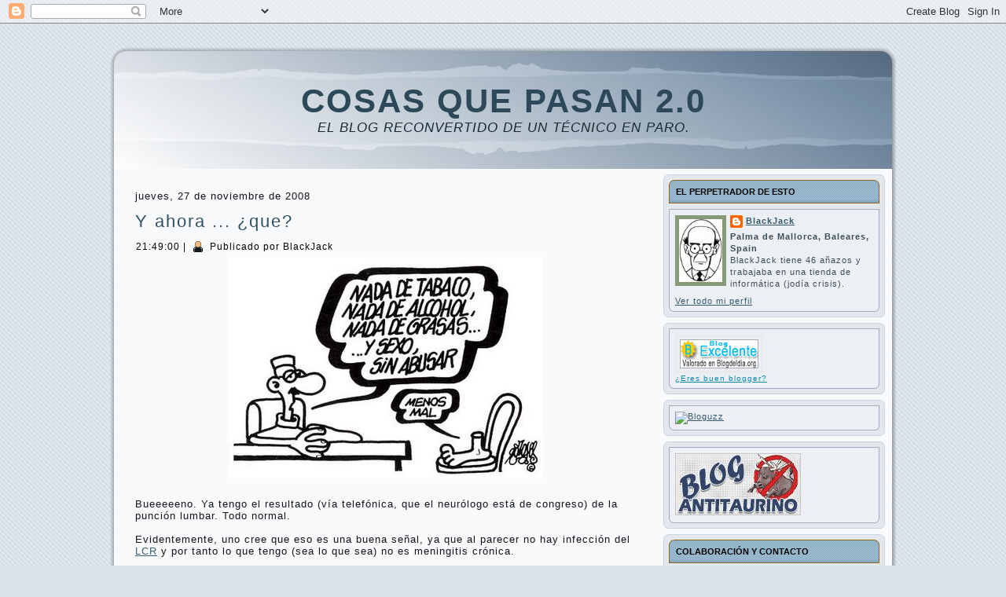

--- FILE ---
content_type: text/html; charset=UTF-8
request_url: https://cqp.blogspot.com/2008/11/y-ahora-que.html?showComment=1227947280000
body_size: 30955
content:
<!DOCTYPE html>
<html dir='ltr' xmlns='http://www.w3.org/1999/xhtml' xmlns:b='http://www.google.com/2005/gml/b' xmlns:data='http://www.google.com/2005/gml/data' xmlns:expr='http://www.google.com/2005/gml/expr'>
<head>
<link href='https://www.blogger.com/static/v1/widgets/55013136-widget_css_bundle.css' rel='stylesheet' type='text/css'/>
<meta content='text/html; charset=UTF-8' http-equiv='Content-Type'/>
<meta content='blogger' name='generator'/>
<link href='https://cqp.blogspot.com/favicon.ico' rel='icon' type='image/x-icon'/>
<link href='http://cqp.blogspot.com/2008/11/y-ahora-que.html' rel='canonical'/>
<link rel="alternate" type="application/atom+xml" title="Cosas Que Pasan 2.0 - Atom" href="https://cqp.blogspot.com/feeds/posts/default" />
<link rel="alternate" type="application/rss+xml" title="Cosas Que Pasan 2.0 - RSS" href="https://cqp.blogspot.com/feeds/posts/default?alt=rss" />
<link rel="service.post" type="application/atom+xml" title="Cosas Que Pasan 2.0 - Atom" href="https://www.blogger.com/feeds/2762849898856791833/posts/default" />

<link rel="alternate" type="application/atom+xml" title="Cosas Que Pasan 2.0 - Atom" href="https://cqp.blogspot.com/feeds/1493367532137372726/comments/default" />
<!--Can't find substitution for tag [blog.ieCssRetrofitLinks]-->
<link href='https://blogger.googleusercontent.com/img/b/R29vZ2xl/AVvXsEi5_7MEYFwfDPerVPyna_uTMejGEJYd8G1IM1Qx-9JkbOybX6m61BXF2wURsudpr79oMqiND4GmpdRlO0aKnki8c4MBN9mYDM0aPfazgx2Ew8oMqnNfM732ke1ROOiAJS4SnvGHXuJI5VjY/s400/FORGES+SANIDAD.jpg' rel='image_src'/>
<meta content='http://cqp.blogspot.com/2008/11/y-ahora-que.html' property='og:url'/>
<meta content='Y ahora ... ¿que?' property='og:title'/>
<meta content='Bueeeeeno. Ya tengo el resultado (vía telefónica, que el neurólogo está de congreso) de la punción lumbar. Todo normal. Evidentemente, uno c...' property='og:description'/>
<meta content='https://blogger.googleusercontent.com/img/b/R29vZ2xl/AVvXsEi5_7MEYFwfDPerVPyna_uTMejGEJYd8G1IM1Qx-9JkbOybX6m61BXF2wURsudpr79oMqiND4GmpdRlO0aKnki8c4MBN9mYDM0aPfazgx2Ew8oMqnNfM732ke1ROOiAJS4SnvGHXuJI5VjY/w1200-h630-p-k-no-nu/FORGES+SANIDAD.jpg' property='og:image'/>
<meta content='IE=EmulateIE7' http-equiv='X-UA-Compatible'/>
<title>Cosas Que Pasan 2.0: Y ahora ... &#191;que?</title>
<style id='page-skin-1' type='text/css'><!--
/* begin Page */
/* Generated with Artisteer version 2.3.0.23326, file checksum is F6D1FF80. */
body
{
margin: 0 auto;
padding: 0;
background-color: #DCE3EA;
background-image: url('https://blogger.googleusercontent.com/img/b/R29vZ2xl/AVvXsEh_L7zL8R0FXelc8QaPtTuuppFFff1uZ52tCWV8sbBBfkPf1vcq1z3MAUEW33hskCcdCuBmMpy4ITJ_FYq6tFcqj4Jpqzw41CUX-F6FlPSunjRVcU268JVJx2Pnkh2v1sApMu1Tg2Ga3JQ/s320/Page-BgTexture.jpg');
background-repeat: repeat;
background-attachment: scroll;
background-position: top left;
}
#art-main
{
position: relative;
width: 100%;
left: 0;
top: 0;
}
#art-page-background-gradient
{
background-position: top left;
}
.cleared
{
float: none;
clear: both;
margin: 0;
padding: 0;
border: none;
font-size:1px;
}
form
{
padding:0 !important;
margin:0 !important;
}
table.position
{
position: relative;
width: 100%;
table-layout: fixed;
}
#navbar
{
position: relative;
z-index:10;
}
#comments{
padding:0 15px 15px 15px;
}
#ArchiveList ul li
{
text-indent: -10px !important;
padding:0 0 0 15px;
}
.profile-datablock, .profile-textblock {
margin:0 0 .75em;
line-height:1.4em;
}
.profile-img {
float: left;
margin-top: 0;
margin-right: 5px;
margin-bottom: 5px;
margin-left: 0;
border: 5px solid #889977;
}
.profile-data {
font-weight: bold;
}
.blog-pager{
margin-left:15px;
}
.post-feeds{
margin-left:15px;
}
.blog-feeds
{
margin-left:15px;
}
/* for Blogger Page Elements */
body#layout div.art-Header{
height: auto;
width: 100%;
}
body#layout .art-contentLayout{
margin-top: 18px;
padding-top: 2px;
width: 100%
}
body#layout .art-Sheet{
width: 100%;
}
body#layout .art-Footer{
width: 100%;
}
body#layout .art-sidebar1{
width: 25%;
}
body#layout .art-sidebar2{
width: 25%;
}
body#layout .art-content{
width: 50%;
}
body#layout .art-Footer .art-Footer-text{
height: 85px;
}
body#layout .art-BlockContent-body{
padding: 0;
}
body#layout .art-Block-body{
padding: 0;
}
body#layout .art-nav{
height: auto;
}
/* search results  */
#uds-searchControl .gsc-results, #uds-searchControl .gsc-tabhActive
{
background-color: transparent !important;
}/* end Page */
/* begin Box, Sheet */
.art-Sheet
{
position:relative;
z-index:0;
margin:0 auto;
width: 1000px;
min-width:51px;
min-height:51px;
}
.art-Sheet-body
{
position: relative;
z-index: 1;
padding: 5px;
}
.art-Sheet-tr, .art-Sheet-tl, .art-Sheet-br, .art-Sheet-bl, .art-Sheet-tc, .art-Sheet-bc,.art-Sheet-cr, .art-Sheet-cl
{
position:absolute;
z-index:-1;
}
.art-Sheet-tr, .art-Sheet-tl, .art-Sheet-br, .art-Sheet-bl
{
width: 70px;
height: 70px;
background-image: url('https://blogger.googleusercontent.com/img/b/R29vZ2xl/AVvXsEjoD5Q0Ptn8jiJc6uL1Eva8yO1WO4F76UcuIqYElBG85HsXNbvwDkNtvC_rpXqBn74v3VPlJ6PFaosmo2zGI0bnkT47O22lG6hBHRZn0-20RHrtpCWvsLLVlsa0zoGSLf8qr8HKDF-P7iE/s320/Sheet-s.png');
}
.art-Sheet-tl
{
top:0;
left:0;
clip: rect(auto, 35px, 35px, auto);
}
.art-Sheet-tr
{
top: 0;
right: 0;
clip: rect(auto, auto, 35px, 35px);
}
.art-Sheet-bl
{
bottom: 0;
left: 0;
clip: rect(35px, 35px, auto, auto);
}
.art-Sheet-br
{
bottom: 0;
right: 0;
clip: rect(35px, auto, auto, 35px);
}
.art-Sheet-tc, .art-Sheet-bc
{
left: 35px;
right: 35px;
height: 70px;
background-image: url('https://blogger.googleusercontent.com/img/b/R29vZ2xl/AVvXsEh-hbsFIjxPDAZ_D7zWIcrI3hLQluM7-Y24TS7Yc4Mea00Tp37dx2ujSuk4G-_VjBdIoAOxu1aWgVvFswPRb_T4g2Wt8Vj4oADjfTS1OkEPK1kL80zZ9lN_sq5EMM4OWDkKi_KxQXQxY-8/s320/Sheet-h.png');
}
.art-Sheet-tc
{
top: 0;
clip: rect(auto, auto, 35px, auto);
}
.art-Sheet-bc
{
bottom: 0;
clip: rect(35px, auto, auto, auto);
}
.art-Sheet-cr, .art-Sheet-cl
{
top: 35px;
bottom: 35px;
width: 70px;
background-image: url('https://blogger.googleusercontent.com/img/b/R29vZ2xl/AVvXsEhg5DP32wIQmnt0ANaxwwcDN7leaRWgLA37VQmMyy4hFAd_VRyQjMlMULULqZfdvJa38QJV45K-5-aMdTke6QucGUbCSRJuhRGHE6PMw4jyPAnlDi3arD_H6TaF0wcMc43H2EevaX_X5_M/s320/Sheet-v.png');
}
.art-Sheet-cr
{
right:0;
clip: rect(auto, auto, auto, 35px);
}
.art-Sheet-cl
{
left:0;
clip: rect(auto, 35px, auto, auto);
}
.art-Sheet-cc
{
position:absolute;
z-index:-1;
top: 35px;
left: 35px;
right: 35px;
bottom: 35px;
background-color: #F9FAFB;
}
.art-Sheet
{
margin-top: 30px !important;
}
#art-page-background-simple-gradient, #art-page-background-gradient, #art-page-background-glare
{
min-width:1000px;
}
/* end Box, Sheet */
/* begin Header */
div.art-Header
{
margin: 0 auto;
position: relative;
z-index:0;
width: 990px;
height: 150px;
}
div.art-Header-png
{
position: absolute;
z-index:-2;
top: 0;
left: 0;
width: 990px;
height: 150px;
background-image: url('https://blogger.googleusercontent.com/img/b/R29vZ2xl/AVvXsEisz4rYvwDGiOy8VxtudajlmioemTexB8wVSTCSY7SyxyjR0IsXegiYsOrx42MvCyIowBaYjr5cgZzEOCV0qzRM6a5yzm1wgamrxkrhUjDv8IML1cClS8zH_LhhMDbSuilAy_ESnvyCTis/');
background-repeat: no-repeat;
background-position: left top;
}
div.art-Header-jpeg
{
position: absolute;
z-index:-1;
top: 0;
left: 0;
width: 990px;
height: 150px;
background-image: url('https://blogger.googleusercontent.com/img/b/R29vZ2xl/AVvXsEigXN0kbXJyDpeFDYLiM1s5lwfPqHYtjd8RXoIZGMcCyoqPq2wKPVWCY0cIy9yAJ4nh_8OijBt3uT4L7s4CRTwkchLEMcgGgSYFWrf4i4UZ2dodocosnvNE6VIRUMq_cepGeZ7aaX7E1qM/');
background-repeat: no-repeat;
background-position: center center;
}
/* end Header */
/* begin Logo */
.art-Logo
{
display : block;
position: absolute;
left: 11px;
top: 40px;
width: 969px;
}
h1.art-Logo-name
{
display: block;
text-align: center;
}
h1.art-Logo-name, h1.art-Logo-name a, h1.art-Logo-name a:link, h1.art-Logo-name a:visited, h1.art-Logo-name a:hover
{
font-family:"Arial Rounded MT Bold",Arial, Helvetica, Sans-Serif;
font-size: 42px;
font-style: normal;
font-weight: bold;
text-decoration: none;
letter-spacing: 2px;
text-transform: uppercase;
padding:0;
margin:0;
color: #2C4859 !important;
}
.art-Logo-text
{
display: block;
text-align: center;
}
.art-Logo-text, .art-Logo-text a
{
font-family: Tahoma, Arial, Helvetica, Sans-Serif;
font-size: 17px;
font-style: italic;
font-weight: normal;
letter-spacing: 1px;
text-transform: uppercase;
padding:0;
margin:0;
color: #192A33 !important;
}
/* end Logo */
/* begin ContentLayout */
.art-contentLayout
{
position: relative;
margin-bottom: 5px;
width: 990px;
}
/* end ContentLayout */
/* begin Box, Block */
.art-Block
{
position:relative;
z-index:0;
margin:0 auto;
min-width:15px;
min-height:15px;
}
.art-Block-body
{
position: relative;
z-index: 1;
padding: 7px;
}
.art-Block-tr, .art-Block-tl, .art-Block-br, .art-Block-bl, .art-Block-tc, .art-Block-bc,.art-Block-cr, .art-Block-cl
{
position:absolute;
z-index:-1;
}
.art-Block-tr, .art-Block-tl, .art-Block-br, .art-Block-bl
{
width: 14px;
height: 14px;
background-image: url('https://blogger.googleusercontent.com/img/b/R29vZ2xl/AVvXsEg-jBQru2wK3oEqFqWn3H8yuU2QLOiRZ4WONuF0SVLb_UkOV2U7QyapvwnTslxQXUutn4i5f-f9k3T8omO1F9e_ewkSnyjK0arOLi1OGFumMztDZJhutVzXkOZYkiQGXueTS2K6ya-Lsh4/s320/Block-s.png');
}
.art-Block-tl
{
top:0;
left:0;
clip: rect(auto, 7px, 7px, auto);
}
.art-Block-tr
{
top: 0;
right: 0;
clip: rect(auto, auto, 7px, 7px);
}
.art-Block-bl
{
bottom: 0;
left: 0;
clip: rect(7px, 7px, auto, auto);
}
.art-Block-br
{
bottom: 0;
right: 0;
clip: rect(7px, auto, auto, 7px);
}
.art-Block-tc, .art-Block-bc
{
left: 7px;
right: 7px;
height: 14px;
background-image: url('https://blogger.googleusercontent.com/img/b/R29vZ2xl/AVvXsEiK4HDXbYFYOiW7QqAk5tEWqnEBj3L2DtuYWoQedE-NLGLbopanXJZOjmJJC1usbf29w4SxTSZb_9lyQaPa7bA95GrmY2sD4jvCJUjwGl5RIZBqse3eGadEm0TnSrBXpvGMMQPk1XTZHNE/s320/Block-h.png');
}
.art-Block-tc
{
top: 0;
clip: rect(auto, auto, 7px, auto);
}
.art-Block-bc
{
bottom: 0;
clip: rect(7px, auto, auto, auto);
}
.art-Block-cr, .art-Block-cl
{
top: 7px;
bottom: 7px;
width: 14px;
background-image: url('https://blogger.googleusercontent.com/img/b/R29vZ2xl/AVvXsEiJ6IGxz03uaTCSCQvp8brLaA5Ad6CraKfSGpiH9DXYgzlpsWmUKOrjvpcOKfWnjXKdpuC9xIVHjsDhTzia5NG6khFjWwdQapJJtfsJEpLki4q91veqepmD3Vr3r6pl3iEOj_WeHpu1_6Q/s320/Block-v.png');
}
.art-Block-cr
{
right:0;
clip: rect(auto, auto, auto, 7px);
}
.art-Block-cl
{
left:0;
clip: rect(auto, 7px, auto, auto);
}
.art-Block-cc
{
position:absolute;
z-index:-1;
top: 7px;
left: 7px;
right: 7px;
bottom: 7px;
background-color: #E2E8EE;
}
.art-Block
{
margin: 7px;
}
/* end Box, Block */
/* begin BlockHeader */
.art-BlockHeader
{
position:relative;
z-index:0;
height: 30px;
padding: 0 8px;
margin-bottom: 7px;
}
.art-BlockHeader .t
{
height: 30px;
color: #000000;
font-family: Tahoma, Arial, Helvetica, Sans-Serif;
font-size: 11px;
font-style: normal;
font-weight: bold;
letter-spacing: 0px;
text-transform: uppercase;
white-space : nowrap;
padding: 0 1px;
line-height: 30px;
}
.art-BlockHeader .l, .art-BlockHeader .r
{
display:block;
position:absolute;
z-index:-1;
height: 30px;
background-image: url('https://blogger.googleusercontent.com/img/b/R29vZ2xl/AVvXsEiyULZeyVimVqgRO1XBzGreQHqnHI_U7zh5xDyJUJauN-hTE7YqhgzYvaU0ZiydhnNMhXmIzBZONrhoC0o5Og6hCTLyxRF2gkHljuIbQk4Hjw_wwhO2x3YMz3IIt7mwfKFp3nbZzTuH8UI/');
}
.art-BlockHeader .l
{
left:0;
right:7px;
}
.art-BlockHeader .r
{
width:990px;
right:0;
clip: rect(auto, auto, auto, 983px);
}
/* end BlockHeader */
/* begin Box, BlockContent */
.art-BlockContent
{
position:relative;
z-index:0;
margin:0 auto;
min-width:15px;
min-height:15px;
}
.art-BlockContent-body
{
position: relative;
z-index: 1;
padding: 8px;
}
.art-BlockContent-tr, .art-BlockContent-tl, .art-BlockContent-br, .art-BlockContent-bl, .art-BlockContent-tc, .art-BlockContent-bc,.art-BlockContent-cr, .art-BlockContent-cl
{
position:absolute;
z-index:-1;
}
.art-BlockContent-tr, .art-BlockContent-tl, .art-BlockContent-br, .art-BlockContent-bl
{
width: 14px;
height: 14px;
background-image: url('https://blogger.googleusercontent.com/img/b/R29vZ2xl/AVvXsEhVOWDu43uriJAwueXoGpCzUQe7rkHJ8v8ToqgxAL8yrtK0RYw9NtQE6udZs03X7_lMwiJAujnJNX6mzOWea5y5GfOohbRc8hBGmUlVXtvalR-u-NceBLuS-yVHxEabvjLqYS6NntTuutI/s320/BlockContent-s.png');
}
.art-BlockContent-tl
{
top:0;
left:0;
clip: rect(auto, 7px, 7px, auto);
}
.art-BlockContent-tr
{
top: 0;
right: 0;
clip: rect(auto, auto, 7px, 7px);
}
.art-BlockContent-bl
{
bottom: 0;
left: 0;
clip: rect(7px, 7px, auto, auto);
}
.art-BlockContent-br
{
bottom: 0;
right: 0;
clip: rect(7px, auto, auto, 7px);
}
.art-BlockContent-tc, .art-BlockContent-bc
{
left: 7px;
right: 7px;
height: 14px;
background-image: url('https://blogger.googleusercontent.com/img/b/R29vZ2xl/AVvXsEgcp0kRQ3vxDTAP4JDrIQ7A6PX8JzhWut6yu0JevQijCEIFf1CRAte5rxxUqSbpBpqgD0GGB94uOmCgb5UlqmffAdbk0c3V2rWn5K9V0B0_1CgnlcHin7psR5gJRy2_9aLICulVvvh0HWc/s320/BlockContent-h.png');
}
.art-BlockContent-tc
{
top: 0;
clip: rect(auto, auto, 7px, auto);
}
.art-BlockContent-bc
{
bottom: 0;
clip: rect(7px, auto, auto, auto);
}
.art-BlockContent-cr, .art-BlockContent-cl
{
top: 7px;
bottom: 7px;
width: 14px;
background-image: url('https://blogger.googleusercontent.com/img/b/R29vZ2xl/AVvXsEis7yrSCzr6r6L77rc3cN7BWYJF8l21Amb9-oNWRi_nf7XThcF_YBlbbHc2LDBRCGp_vGtRL2x-PVKawO3fz7u8sq40dKfV8tzVEVCCVMZ1Ydz98Kf0RxBkxjyMIXwuLhyl7sUnXXOHPfI/s320/BlockContent-v.png');
}
.art-BlockContent-cr
{
right:0;
clip: rect(auto, auto, auto, 7px);
}
.art-BlockContent-cl
{
left:0;
clip: rect(auto, 7px, auto, auto);
}
.art-BlockContent-cc
{
position:absolute;
z-index:-1;
top: 7px;
left: 7px;
right: 7px;
bottom: 7px;
background-color: #ECF0F4;
}
.art-BlockContent-body
{
color:#3E4D5B;
font-family: Tahoma, Arial, Helvetica, Sans-Serif;
font-size: 11px;
}
.art-BlockContent-body a:link
{
color: #36596D;
font-family: Tahoma, Arial, Helvetica, Sans-Serif;
text-decoration: underline;
}
.art-BlockContent-body a:visited, .art-BlockContent-body a.visited
{
color: #738AA0;
font-family: Tahoma, Arial, Helvetica, Sans-Serif;
text-decoration: none;
}
.art-BlockContent-body a:hover, .art-BlockContent-body a.hover
{
color: #487893;
font-family: Tahoma, Arial, Helvetica, Sans-Serif;
text-decoration: none;
}
.art-BlockContent-body ul
{
list-style-type: none;
color: #3E4D5B;
margin:0;
padding:0;
}
.art-BlockContent-body ul li
{
font-family: Tahoma, Arial, Helvetica, Sans-Serif;
font-size: 13px;
margin-left: 12px;
line-height: 125%;
line-height: 1.25em;
padding: 0px 0 0px 11px;
background-image: url('https://blogger.googleusercontent.com/img/b/R29vZ2xl/AVvXsEgLiUzhft7lrmBPZWJ7VUy94UENONug0Da41BHhGAUMkwhlfKd5XBj1X6bcZOmmmYudnRJztu9DPtXmvwoJkY_YVE4EY75Hy0bkUFxtlM1VYca-OZS88VG1Hq-VixscQpOTyS-2OkeFFcc/s320/BlockContentBullets.png');
background-repeat: no-repeat;
}
/* Variable definitions
====================
<Variable name="textcolor" description="Block Text Color"
type="color" default="#3E4D5B">
<Variable name="linkcolor" description="Block Link Color"
type="color" default="#36596D">
<Variable name="visitedlinkcolor" description="Block Visited Link Color"
type="color" default="#738AA0">
<Variable name="hoveredlinkcolor" description="Block Hovered Link Color"
type="color" default="#487893">
*/
.art-BlockContent-body
{
color: #3E4D5B;
}
.art-BlockContent-body a:link
{
color: #36596D;
}
.art-BlockContent-body a:visited, .art-BlockContent-body a.visited
{
color: #738AA0;
}
.art-BlockContent-body a:hover, .art-BlockContent-body a.hover
{
color: #487893;
}
.toggle span
{
color: #36596D;
}
.gsc-branding-text {
color: #3E4D5B !important;
}
/* end Box, BlockContent */
/* begin Box, Post */
.art-Post
{
position:relative;
z-index:0;
margin:0 auto;
min-width:1px;
min-height:1px;
}
.art-Post-body
{
position: relative;
z-index: 1;
padding: 12px;
}
.art-Post
{
margin: 15px;
}
/* Start images */
a img
{
border: 0;
}
.art-article img, img.art-article
{
margin: 1em;
}
.art-metadata-icons img
{
border: none;
vertical-align: middle;
margin: 2px;
}
/* Finish images */
/* Start tables */
.art-article table, table.art-article
{
border-collapse: collapse;
margin: 1px;
width:auto;
}
.art-article table, table.art-article .art-article tr, .art-article th, .art-article td
{
background-color:Transparent;
}
.art-article th, .art-article td
{
padding: 2px;
border: solid 1px #8699AC;
vertical-align: top;
text-align:left;
}
.art-article th
{
text-align: center;
vertical-align: middle;
padding: 7px;
}
/* Finish tables */
pre
{
overflow: auto;
padding: 0.1em;
}
#uds-searchControl .gsc-results, #uds-searchControl .gsc-tabhActive
{
border-color: #8699AC !important;
}
/* end Box, Post */
/* begin PostHeaderIcon */
.art-PostHeader
{
text-decoration:none;
margin: 0.2em 0;
padding: 0;
font-weight:normal;
font-style:normal;
letter-spacing:normal;
word-spacing:normal;
font-variant:normal;
text-decoration:none;
font-variant:normal;
text-transform:none;
text-align:left;
text-indent:0;
line-height:inherit;
font-family: Verdana, Geneva, Arial, Helvetica, Sans-Serif;
font-size: 22px;
font-style: normal;
font-weight: normal;
letter-spacing: 2px;
text-align: left;
margin-top: 12px;
margin-bottom: 8px;
color: #284352;
}
.art-PostHeader a, .art-PostHeader a:link, .art-PostHeader a:visited, .art-PostHeader a:hover
{
font-family: Verdana, Geneva, Arial, Helvetica, Sans-Serif;
font-size: 22px;
font-style: normal;
font-weight: normal;
letter-spacing: 2px;
text-align: left;
margin-top: 12px;
margin-bottom: 8px;
margin:0;
color: #284352;
}
/* end PostHeaderIcon */
/* begin PostHeader */
.art-PostHeader a:link
{
font-family: Verdana, Geneva, Arial, Helvetica, Sans-Serif;
text-decoration: none;
text-align: left;
color: #315163;
}
.art-PostHeader a:visited, .art-PostHeader a.visited
{
font-family: Verdana, Geneva, Arial, Helvetica, Sans-Serif;
text-decoration: none;
text-align: left;
color: #637A92;
}
.art-PostHeader a:hover, .art-PostHeader a.hovered
{
font-family: Verdana, Geneva, Arial, Helvetica, Sans-Serif;
text-decoration: underline;
text-align: left;
color: #4C7D9A;
}
/* end PostHeader */
/* begin PostIcons */
.art-PostHeaderIcons
{
padding:1px;
}
.art-PostHeaderIcons, .art-PostHeaderIcons a, .art-PostHeaderIcons a:link, .art-PostHeaderIcons a:visited, .art-PostHeaderIcons a:hover
{
font-family: Tahoma, Arial, Helvetica, Sans-Serif;
font-size: 12px;
letter-spacing: 1px;
color: #000000;
}
.art-PostHeaderIcons a, .art-PostHeaderIcons a:link, .art-PostHeaderIcons a:visited, .art-PostHeaderIcons a:hover
{
margin:0;
}
.art-PostHeaderIcons a:link
{
font-family: Tahoma, Arial, Helvetica, Sans-Serif;
font-style: normal;
font-weight: bold;
text-decoration: none;
color: #395F74;
}
.art-PostHeaderIcons a:visited, .art-PostHeaderIcons a.visited
{
font-family: Tahoma, Arial, Helvetica, Sans-Serif;
text-decoration: none;
letter-spacing: 1px;
color: #395F74;
}
.art-PostHeaderIcons a:hover, .art-PostHeaderIcons a.hover
{
font-family: Tahoma, Arial, Helvetica, Sans-Serif;
text-decoration: underline;
color: #4C7D9A;
}
/* end PostIcons */
/* begin PostContent */
/* Content Text Font & Color (Default) */
body
{
font-family: Tahoma, Arial, Helvetica, Sans-Serif;
font-size: 13px;
font-style: normal;
font-weight: normal;
letter-spacing: 1px;
color: #111418;
}
.art-PostContent p
{
margin: 0.5em 0;
}
.art-PostContent, .art-PostContent p
{
font-family: Tahoma, Arial, Helvetica, Sans-Serif;
letter-spacing: 1px;
text-align: left;
color: #111418;
}
.art-PostContent
{
margin:0;
}
/* Start Content link style */
/*
The right order of link pseudo-classes: Link-Visited-Hover-Focus-Active.
http://www.w3schools.com/CSS/css_pseudo_classes.asp
http://meyerweb.com/eric/thoughts/2007/06/11/who-ordered-the-link-states/
*/
a
{
font-family: Tahoma, Arial, Helvetica, Sans-Serif;
text-decoration: underline;
letter-spacing: 1px;
color: #395F74;
}
/* Adds special style to an unvisited link. */
a:link
{
font-family: Tahoma, Arial, Helvetica, Sans-Serif;
text-decoration: underline;
letter-spacing: 1px;
color: #395F74;
}
/* Adds special style to a visited link. */
a:visited, a.visited
{
font-family: Tahoma, Arial, Helvetica, Sans-Serif;
text-decoration: underline;
color: #7D91A6;
}
/* :hover - adds special style to an element when you mouse over it. */
a:hover, a.hover
{
font-family: Tahoma, Arial, Helvetica, Sans-Serif;
text-decoration: none;
color: #4C7D9A;
}
/* Finish Content link style */
/* Resert some headings default style & links default style for links in headings*/
h1, h2, h3, h4, h5, h6,
h1 a, h2 a, h3 a, h4 a, h5 a, h6 a
h1 a:hover, h2 a:hover, h3 a:hover, h4 a:hover, h5 a:hover, h6 a:hover
h1 a:visited, h2 a:visited, h3 a:visited, h4 a:visited, h5 a:visited, h6 a:visited
{
font-weight: normal;
font-style: normal;
text-decoration: none;
}
/* Start Content headings Fonts & Colors  */
h1, h1 a, h1 a:link, h1 a:visited, h1 a:hover
{
font-family: Verdana, Geneva, Arial, Helvetica, Sans-Serif;
font-size: 24px;
letter-spacing: 3px;
text-align: left;
color: #395F74;
}
h2, h2 a, h2 a:link, h2 a:visited, h2 a:hover
{
font-family: Verdana, Geneva, Arial, Helvetica, Sans-Serif;
font-size: 22px;
letter-spacing: 2px;
text-align: left;
color: #4C7D9A;
}
h3, h3 a, h3 a:link, h3 a:visited, h3 a:hover
{
font-family: Verdana, Geneva, Arial, Helvetica, Sans-Serif;
font-size: 20px;
letter-spacing: 2px;
text-align: left;
color: #465767;
}
h4, h4 a, h4 a:link, h4 a:visited, h4 a:hover
{
font-family: Verdana, Geneva, Arial, Helvetica, Sans-Serif;
font-size: 15px;
letter-spacing: 2px;
text-align: left;
color: #425261;
}
h5, h5 a, h5 a:link, h5 a:visited, h5 a:hover
{
font-family: Verdana, Geneva, Arial, Helvetica, Sans-Serif;
font-size: 13px;
letter-spacing: 2px;
text-align: left;
color: #425261;
}
h6, h6 a, h6 a:link, h6 a:visited, h6 a:hover
{
font-family: Verdana, Geneva, Arial, Helvetica, Sans-Serif;
font-size: 13px;
letter-spacing: 2px;
text-align: left;
color: #425261;
}
/* Finish Content headings Fonts & Colors  */
#uds-searchControl .gsc-results,
#uds-searchControl .gsc-tabhActive
{
font-family: Tahoma, Arial, Helvetica, Sans-Serif;
letter-spacing: 1px;
text-align: left;
color: #111418 !important;
}
#uds-searchControl a,
#uds-searchControl .gs-result .gs-title *,
#uds-searchControl .gs-visibleUrl ,
#uds-searchControl .gsc-tabhInactive
{
font-family: Tahoma, Arial, Helvetica, Sans-Serif;
text-decoration: underline;
letter-spacing: 1px;
color: #395F74 !important;
}/* end PostContent */
/* begin PostBullets */
/* Start Content list */
ol, ul
{
color: #323D49;
margin:1em 0 1em 2em;
padding:0;
font-family: Tahoma, Arial, Helvetica, Sans-Serif;
font-size: 13px;
text-align: left;
}
li ol, li ul
{
margin:0.5em 0 0.5em 2em;
padding:0;
}
li
{
margin:0.2em 0;
padding:0;
}
ul
{
list-style-type: none;
}
ol
{
list-style-position:inside;
}
.art-Post li
{
padding:0px 0 0px 13px;
line-height:1.2em;
}
.art-Post ol li, .art-Post ul ol li
{
background: none;
padding-left:0;
}
.art-Post ul li, .art-Post ol ul li
{
background-image: url('https://blogger.googleusercontent.com/img/b/R29vZ2xl/AVvXsEjj6m9YzMqrXWCNOn-x1rG2s8udQfeRoIbkciXRNwxRUzs8duPgBRvUUQH90WhJg3_x5Lu6PDJF7ZGvhE7CWYNDc0eFYPmNEACgcKD9euLrLp7yl6sMERzIhIuZrLHW1KHZ-mFcXQDRE7g/s320/PostBullets.png');
background-repeat:no-repeat;
padding-left:13px;
}
/* Finish Content list */
/* end PostBullets */
/* begin PostQuote */
/* Start blockquote */
blockquote,
blockquote p,
.art-PostContent blockquote p
{
color:#1B1204;
font-family: Verdana, Geneva, Arial, Helvetica, Sans-Serif;
font-style: italic;
font-weight: normal;
text-align: left;
}
blockquote,
.art-PostContent blockquote
{
margin:10px 10px 10px 50px;
padding:5px 5px 5px 41px;
background-color:#F4DDB8;
background-image:url('https://blogger.googleusercontent.com/img/b/R29vZ2xl/AVvXsEh88iouHkCS4CEwHiI7Hvcbw0dsiJ0_YKEPtTJ1iiSuMAzG_e8-KgxBdhUtnykx6NoUpX7vBmnqi-Gui-MjeBS9_RX3V03yuTB08vXJeiKb_PWlLOBHYG7AsXHAy0DpUclLqFbZKDxu0Tk/s320/PostQuote.png');
background-position:left top;
background-repeat:no-repeat;
}
/* Finish blockuote */
/* end PostQuote */
/* begin PostMetadata */
.art-PostMetadataFooter
{
padding:1px;
background-color: #D8DEE4;
}
/* end PostMetadata */
/* begin PostIcons */
.art-PostFooterIcons
{
padding:1px;
}
.art-PostFooterIcons, .art-PostFooterIcons a, .art-PostFooterIcons a:link, .art-PostFooterIcons a:visited, .art-PostFooterIcons a:hover
{
font-family: Tahoma, Arial, Helvetica, Sans-Serif;
font-size: 12px;
text-decoration: none;
letter-spacing: 1px;
color: #36424F;
}
.art-PostFooterIcons a, .art-PostFooterIcons a:link, .art-PostFooterIcons a:visited, .art-PostFooterIcons a:hover
{
margin:0;
}
.art-PostFooterIcons a:link
{
font-family: Tahoma, Arial, Helvetica, Sans-Serif;
font-style: normal;
font-weight: bold;
text-decoration: none;
letter-spacing: 1px;
color: #325367;
}
.art-PostFooterIcons a:visited, .art-PostFooterIcons a.visited
{
font-family: Tahoma, Arial, Helvetica, Sans-Serif;
text-decoration: none;
letter-spacing: 1px;
color: #325367;
}
.art-PostFooterIcons a:hover, .art-PostFooterIcons a.hover
{
font-family: Tahoma, Arial, Helvetica, Sans-Serif;
text-decoration: underline;
letter-spacing: 1px;
color: #436F89;
}
/* end PostIcons */
/* begin Button */
.art-button-wrapper .art-button
{
display:inline-block;
width: auto;
outline:none;
border:none;
background:none;
line-height:35px;
margin:0 !important;
padding:0 !important;
overflow: visible;
cursor: default;
text-decoration: none !important;
z-index:0;
vertical-align: middle;
}
.art-button img, .art-button-wrapper img
{
margin: 0;
}
.art-button-wrapper
{
display:inline-block;
vertical-align: middle;
position:relative;
height: 35px;
overflow:hidden;
white-space: nowrap;
width: auto;
z-index:0;
}
.firefox2 .art-button-wrapper
{
display:block;
float:left;
}
.art-button-wrapper .art-button
{
display:block;
height: 35px;
font-family: Tahoma, Arial, Helvetica, Sans-Serif;
font-size: 13px;
font-style: normal;
font-weight: bold;
letter-spacing: 1px;
white-space: nowrap;
text-align: left;
padding: 0 21px !important;
line-height: 35px;
text-decoration: none !important;
color: #233A48 !important;
}
input, select
{
vertical-align: middle;
font-family: Tahoma, Arial, Helvetica, Sans-Serif;
font-size: 13px;
font-style: normal;
font-weight: bold;
letter-spacing: 1px;
}
.art-button-wrapper.hover .art-button, .art-button:hover
{
color: #FBF2E4 !important;
text-decoration: none !important;
}
.art-button-wrapper.active .art-button
{
color: #F3F5F7 !important;
}
.art-button-wrapper .l, .art-button-wrapper .r
{
display:block;
position:absolute;
z-index:-1;
height: 105px;
background-image: url('https://blogger.googleusercontent.com/img/b/R29vZ2xl/AVvXsEibysxV5lBT9l37V7TWz-SygPM1bjfrJKhjZQa9mJ5ljCuttUMRL5AwAQ-z4aPbNtfkvnhHDax9dUI5MwMlWs9oOBz28nbxzbJEI1_S1th3d309baILd8xJw_d9cmHrvdT7PiAFT5w47sc/s800/Button.png');
}
.art-button-wrapper .l
{
left:0;
right:11px;
}
.art-button-wrapper .r
{
width:411px;
right:0;
clip: rect(auto, auto, auto, 400px);
}
.art-button-wrapper.hover .l, .art-button-wrapper.hover .r
{
top: -35px;
}
.art-button-wrapper.active .l, .art-button-wrapper.active .r
{
top: -70px;
}
/* end Button */
/* begin Footer */
.art-Footer
{
position:relative;
z-index:0;
overflow:hidden;
width: 990px;
margin: 5px auto 0px auto;
}
.art-Footer .art-Footer-inner
{
height:1%;
position: relative;
z-index: 0;
padding: 15px;
text-align: center;
}
.art-Footer .art-Footer-background
{
position:absolute;
z-index:-1;
background-repeat:no-repeat;
background-image: url('https://blogger.googleusercontent.com/img/b/R29vZ2xl/AVvXsEhGh3iE0-QOibafSLmObRtN1zHfH8EiuhNHbPPc-osJcBUoNam3EEIJo5ZiNclpgkc3gAlaomRgBiHBttkgzoHx5K_gB4hyFjoz5h6OYR8L3hk1KJFuxRFonZZ9QknVa5Qsx5EuHy5ofyU/');
width: 990px;
height: 150px;
bottom:0;
left:0;
}
.art-rss-tag-icon
{
position: relative;
display:block;
float:left;
background-image: url('https://blogger.googleusercontent.com/img/b/R29vZ2xl/AVvXsEjhRfVyhi-aTdYyRAoGY2sey6MqZPlyIycp5fV5qU81yzw8CdPWBT8aAktQsTlCw6S9-Q-SOiEO6zjg6vFqOkJc0ESiErsHJU2fchgJYs17VEFFf7WaKmbFTESAVPEUCoh8RATggxLUcvY/s320/rssIcon.png');
background-position: center right;
background-repeat: no-repeat;
margin: 0 5px 0 0;
height: 32px;
width: 32px;
cursor: default;
}
.art-Footer .art-Footer-text p
{
margin: 0;
}
.art-Footer .art-Footer-text
{
display:inline-block;
color:#1B2127;
font-family:Calibri,Arial, Helvetica, Sans-Serif;
font-size: 12px;
letter-spacing: 1px;
}
.art-Footer .art-Footer-text a:link
{
text-decoration: none;
color: #325367;
font-family: Tahoma, Arial, Helvetica, Sans-Serif;
font-style: normal;
font-weight: bold;
text-decoration: none;
}
.art-Footer .art-Footer-text a:visited
{
text-decoration: none;
color: #3E4D5B;
font-family: Tahoma, Arial, Helvetica, Sans-Serif;
text-decoration: none;
}
.art-Footer .art-Footer-text a:hover
{
text-decoration: none;
color: #223844;
font-family: Tahoma, Arial, Helvetica, Sans-Serif;
text-decoration: underline;
}
/* end Footer */
/* begin PageFooter */
.art-page-footer, .art-page-footer a, .art-page-footer a:link, .art-page-footer a:visited, .art-page-footer a:hover
{
font-family:Arial;
font-size:10px;
letter-spacing:normal;
word-spacing:normal;
font-style:normal;
font-weight:normal;
text-decoration:underline;
color:#5E92B0;
}
.art-page-footer
{
margin:1em;
text-align:center;
text-decoration:none;
color:#70879E;
}
/* end PageFooter */
/* begin LayoutCell */
.art-contentLayout .art-content
{
position: relative;
margin: 0;
padding: 0;
border: 0;
float: left;
overflow: hidden;
width: 692px;
}
.art-contentLayout .art-content-wide
{
position: relative;
margin: 0;
padding: 0;
border: 0;
float: left;
overflow: hidden;
width: 988px;
}
/* end LayoutCell */
/* begin LayoutCell */
.art-contentLayout .art-sidebar1
{
position: relative;
margin: 0;
padding: 0;
border: 0;
float: left;
overflow: hidden;
width: 296px;
}
/* end LayoutCell */

--></style>
<!--[if IE 6]> <style type="text/css"> /* begin Page */ /* Generated with Artisteer version 2.3.0.23326, file checksum is F6D1FF80. */ img { filter:expression(fixPNG(this)); } #ArchiveList ul li { behavior: expression(this.runtimeStyle.filter?'':this.runtimeStyle.filter=""); } #ArchiveList a.toggle, #ArchiveList a.toggle:link, #ArchiveList a.toggle:visited, #ArchiveList a.toggle:hover { color: expression(this.parentNode.currentStyle["color"]); } /* end Page */ /* begin Box, Sheet */ .art-Sheet, .art-Sheet-body { zoom:1; } .art-Sheet-body { position:static; } .art-Sheet-tr, .art-Sheet-tl, .art-Sheet-br, .art-Sheet-bl, .art-Sheet-tc, .art-Sheet-bc,.art-Sheet-cr, .art-Sheet-cl { font-size: 1px; background: none; } .art-Sheet-tr, .art-Sheet-tl, .art-Sheet-br, .art-Sheet-bl { behavior: expression(this.runtimeStyle.filter?'':this.runtimeStyle.filter="progid:DXImageTransform.Microsoft.AlphaImageLoader(src='" + GetStyleUrl()+"https://blogger.googleusercontent.com/img/b/R29vZ2xl/AVvXsEjoD5Q0Ptn8jiJc6uL1Eva8yO1WO4F76UcuIqYElBG85HsXNbvwDkNtvC_rpXqBn74v3VPlJ6PFaosmo2zGI0bnkT47O22lG6hBHRZn0-20RHrtpCWvsLLVlsa0zoGSLf8qr8HKDF-P7iE/s320/Sheet-s.png',sizingMethod='scale')"); } .art-Sheet-tl { clip: rect(auto 35px 35px auto); } .art-Sheet-tr { left: expression(this.parentNode.offsetWidth-70+'px'); clip: rect(auto auto 35px 35px); } .art-Sheet-bl { top: expression(this.parentNode.offsetHeight-70+'px'); clip: rect(35px 35px auto auto); } .art-Sheet-br { top: expression(this.parentNode.offsetHeight-70+'px'); left: expression(this.parentNode.offsetWidth-70+'px'); clip: rect(35px auto auto 35px); } .art-Sheet-tc, .art-Sheet-bc { width: expression(this.parentNode.offsetWidth-70+'px'); behavior: expression(this.runtimeStyle.filter?'':this.runtimeStyle.filter="progid:DXImageTransform.Microsoft.AlphaImageLoader(src='" + GetStyleUrl()+"https://blogger.googleusercontent.com/img/b/R29vZ2xl/AVvXsEh-hbsFIjxPDAZ_D7zWIcrI3hLQluM7-Y24TS7Yc4Mea00Tp37dx2ujSuk4G-_VjBdIoAOxu1aWgVvFswPRb_T4g2Wt8Vj4oADjfTS1OkEPK1kL80zZ9lN_sq5EMM4OWDkKi_KxQXQxY-8/s320/Sheet-h.png',sizingMethod='scale')"); } .art-Sheet-tc { clip: rect(auto auto 35px auto); } .art-Sheet-bc { top: expression(this.parentNode.offsetHeight-70+'px'); clip: rect(35px auto auto auto); } .art-Sheet-cr, .art-Sheet-cl { height: expression(this.parentNode.offsetHeight-70+'px'); behavior: expression(this.runtimeStyle.filter?'':this.runtimeStyle.filter="progid:DXImageTransform.Microsoft.AlphaImageLoader(src='" + GetStyleUrl()+"https://blogger.googleusercontent.com/img/b/R29vZ2xl/AVvXsEhg5DP32wIQmnt0ANaxwwcDN7leaRWgLA37VQmMyy4hFAd_VRyQjMlMULULqZfdvJa38QJV45K-5-aMdTke6QucGUbCSRJuhRGHE6PMw4jyPAnlDi3arD_H6TaF0wcMc43H2EevaX_X5_M/s320/Sheet-v.png',sizingMethod='scale')"); } .art-Sheet-cr { left: expression(this.parentNode.offsetWidth-70+'px'); clip: rect(auto auto auto 35px); } .art-Sheet-cl { clip: rect(auto 35px auto auto); } .art-Sheet-cc { font-size: 1px; width: expression(this.parentNode.offsetWidth-70+'px'); height: expression(this.parentNode.offsetHeight-70+'px'); background-color: #F9FAFB; } #art-page-background-simple-gradient, #art-page-background-gradient, #art-page-background-glare { width:expression(document.body.clientWidth > 1000 ? "100%" : "1000px"); } /* end Box, Sheet */ /* begin Header */ div.art-Header-png { font-size: 1px; background: none; behavior: expression(this.runtimeStyle.filter?'':this.runtimeStyle.filter="progid:DXImageTransform.Microsoft.AlphaImageLoader(src='" + GetStyleUrl()+"https://blogger.googleusercontent.com/img/b/R29vZ2xl/AVvXsEisz4rYvwDGiOy8VxtudajlmioemTexB8wVSTCSY7SyxyjR0IsXegiYsOrx42MvCyIowBaYjr5cgZzEOCV0qzRM6a5yzm1wgamrxkrhUjDv8IML1cClS8zH_LhhMDbSuilAy_ESnvyCTis/',sizingMethod='crop')"); } /* end Header */ /* begin Box, Block */ .art-Block, .art-Block-body { zoom:1; } .art-Block-body { position:static; } .art-Block-tr, .art-Block-tl, .art-Block-br, .art-Block-bl, .art-Block-tc, .art-Block-bc,.art-Block-cr, .art-Block-cl { font-size: 1px; background: none; } .art-Block-tr, .art-Block-tl, .art-Block-br, .art-Block-bl { behavior: expression(this.runtimeStyle.filter?'':this.runtimeStyle.filter="progid:DXImageTransform.Microsoft.AlphaImageLoader(src='" + GetStyleUrl()+"https://blogger.googleusercontent.com/img/b/R29vZ2xl/AVvXsEg-jBQru2wK3oEqFqWn3H8yuU2QLOiRZ4WONuF0SVLb_UkOV2U7QyapvwnTslxQXUutn4i5f-f9k3T8omO1F9e_ewkSnyjK0arOLi1OGFumMztDZJhutVzXkOZYkiQGXueTS2K6ya-Lsh4/s320/Block-s.png',sizingMethod='scale')"); } .art-Block-tl { clip: rect(auto 7px 7px auto); } .art-Block-tr { left: expression(this.parentNode.offsetWidth-14+'px'); clip: rect(auto auto 7px 7px); } .art-Block-bl { top: expression(this.parentNode.offsetHeight-14+'px'); clip: rect(7px 7px auto auto); } .art-Block-br { top: expression(this.parentNode.offsetHeight-14+'px'); left: expression(this.parentNode.offsetWidth-14+'px'); clip: rect(7px auto auto 7px); } .art-Block-tc, .art-Block-bc { width: expression(this.parentNode.offsetWidth-14+'px'); behavior: expression(this.runtimeStyle.filter?'':this.runtimeStyle.filter="progid:DXImageTransform.Microsoft.AlphaImageLoader(src='" + GetStyleUrl()+"https://blogger.googleusercontent.com/img/b/R29vZ2xl/AVvXsEiK4HDXbYFYOiW7QqAk5tEWqnEBj3L2DtuYWoQedE-NLGLbopanXJZOjmJJC1usbf29w4SxTSZb_9lyQaPa7bA95GrmY2sD4jvCJUjwGl5RIZBqse3eGadEm0TnSrBXpvGMMQPk1XTZHNE/s320/Block-h.png',sizingMethod='scale')"); } .art-Block-tc { clip: rect(auto auto 7px auto); } .art-Block-bc { top: expression(this.parentNode.offsetHeight-14+'px'); clip: rect(7px auto auto auto); } .art-Block-cr, .art-Block-cl { height: expression(this.parentNode.offsetHeight-14+'px'); behavior: expression(this.runtimeStyle.filter?'':this.runtimeStyle.filter="progid:DXImageTransform.Microsoft.AlphaImageLoader(src='" + GetStyleUrl()+"https://blogger.googleusercontent.com/img/b/R29vZ2xl/AVvXsEiJ6IGxz03uaTCSCQvp8brLaA5Ad6CraKfSGpiH9DXYgzlpsWmUKOrjvpcOKfWnjXKdpuC9xIVHjsDhTzia5NG6khFjWwdQapJJtfsJEpLki4q91veqepmD3Vr3r6pl3iEOj_WeHpu1_6Q/s320/Block-v.png',sizingMethod='scale')"); } .art-Block-cr { left: expression(this.parentNode.offsetWidth-14+'px'); clip: rect(auto auto auto 7px); } .art-Block-cl { clip: rect(auto 7px auto auto); } .art-Block-cc { font-size: 1px; width: expression(this.parentNode.offsetWidth-14+'px'); height: expression(this.parentNode.offsetHeight-14+'px'); background-color: #E2E8EE; } /* end Box, Block */ /* begin BlockHeader */ .art-BlockHeader, .art-BlockHeader { font-size: 1px; } .art-BlockHeader .l, .art-BlockHeader .r { background: none; behavior: expression(this.runtimeStyle.filter?'':this.runtimeStyle.filter="progid:DXImageTransform.Microsoft.AlphaImageLoader(src='" + GetStyleUrl()+"https://blogger.googleusercontent.com/img/b/R29vZ2xl/AVvXsEiyULZeyVimVqgRO1XBzGreQHqnHI_U7zh5xDyJUJauN-hTE7YqhgzYvaU0ZiydhnNMhXmIzBZONrhoC0o5Og6hCTLyxRF2gkHljuIbQk4Hjw_wwhO2x3YMz3IIt7mwfKFp3nbZzTuH8UI/',sizingMethod='crop')"); } .art-BlockHeader .r { left: expression(this.parentNode.offsetWidth-990+'px'); clip: rect(auto auto auto 983px); } .art-BlockHeader .l { width: expression(this.parentNode.offsetWidth-7+'px'); } .art-header-tag-icon { background: none; behavior: expression(this.runtimeStyle.filter?'':this.runtimeStyle.filter="progid:DXImageTransform.Microsoft.AlphaImageLoader(src='" + GetStyleUrl()+"images/BlockHeaderIcon.png',sizingMethod='crop')"); } /* end BlockHeader */ /* begin Box, BlockContent */ .art-BlockContent, .art-BlockContent-body { zoom:1; } .art-BlockContent-body { position:static; } .art-BlockContent-tr, .art-BlockContent-tl, .art-BlockContent-br, .art-BlockContent-bl, .art-BlockContent-tc, .art-BlockContent-bc,.art-BlockContent-cr, .art-BlockContent-cl { font-size: 1px; background: none; } .art-BlockContent-tr, .art-BlockContent-tl, .art-BlockContent-br, .art-BlockContent-bl { behavior: expression(this.runtimeStyle.filter?'':this.runtimeStyle.filter="progid:DXImageTransform.Microsoft.AlphaImageLoader(src='" + GetStyleUrl()+"https://blogger.googleusercontent.com/img/b/R29vZ2xl/AVvXsEhVOWDu43uriJAwueXoGpCzUQe7rkHJ8v8ToqgxAL8yrtK0RYw9NtQE6udZs03X7_lMwiJAujnJNX6mzOWea5y5GfOohbRc8hBGmUlVXtvalR-u-NceBLuS-yVHxEabvjLqYS6NntTuutI/s320/BlockContent-s.png',sizingMethod='scale')"); } .art-BlockContent-tl { clip: rect(auto 7px 7px auto); } .art-BlockContent-tr { left: expression(this.parentNode.offsetWidth-14+'px'); clip: rect(auto auto 7px 7px); } .art-BlockContent-bl { top: expression(this.parentNode.offsetHeight-14+'px'); clip: rect(7px 7px auto auto); } .art-BlockContent-br { top: expression(this.parentNode.offsetHeight-14+'px'); left: expression(this.parentNode.offsetWidth-14+'px'); clip: rect(7px auto auto 7px); } .art-BlockContent-tc, .art-BlockContent-bc { width: expression(this.parentNode.offsetWidth-14+'px'); behavior: expression(this.runtimeStyle.filter?'':this.runtimeStyle.filter="progid:DXImageTransform.Microsoft.AlphaImageLoader(src='" + GetStyleUrl()+"https://blogger.googleusercontent.com/img/b/R29vZ2xl/AVvXsEgcp0kRQ3vxDTAP4JDrIQ7A6PX8JzhWut6yu0JevQijCEIFf1CRAte5rxxUqSbpBpqgD0GGB94uOmCgb5UlqmffAdbk0c3V2rWn5K9V0B0_1CgnlcHin7psR5gJRy2_9aLICulVvvh0HWc/s320/BlockContent-h.png',sizingMethod='scale')"); } .art-BlockContent-tc { clip: rect(auto auto 7px auto); } .art-BlockContent-bc { top: expression(this.parentNode.offsetHeight-14+'px'); clip: rect(7px auto auto auto); } .art-BlockContent-cr, .art-BlockContent-cl { height: expression(this.parentNode.offsetHeight-14+'px'); behavior: expression(this.runtimeStyle.filter?'':this.runtimeStyle.filter="progid:DXImageTransform.Microsoft.AlphaImageLoader(src='" + GetStyleUrl()+"https://blogger.googleusercontent.com/img/b/R29vZ2xl/AVvXsEis7yrSCzr6r6L77rc3cN7BWYJF8l21Amb9-oNWRi_nf7XThcF_YBlbbHc2LDBRCGp_vGtRL2x-PVKawO3fz7u8sq40dKfV8tzVEVCCVMZ1Ydz98Kf0RxBkxjyMIXwuLhyl7sUnXXOHPfI/s320/BlockContent-v.png',sizingMethod='scale')"); } .art-BlockContent-cr { left: expression(this.parentNode.offsetWidth-14+'px'); clip: rect(auto auto auto 7px); } .art-BlockContent-cl { clip: rect(auto 7px auto auto); } .art-BlockContent-cc { font-size: 1px; width: expression(this.parentNode.offsetWidth-14+'px'); height: expression(this.parentNode.offsetHeight-14+'px'); background-color: #ECF0F4; } .art-BlockContent-body ul li { height:1%; background:none; behavior: expression(this.runtimeStyle.filter?'':this.runtimeStyle.filter="progid:DXImageTransform.Microsoft.AlphaImageLoader(src='" + GetStyleUrl()+"https://blogger.googleusercontent.com/img/b/R29vZ2xl/AVvXsEgLiUzhft7lrmBPZWJ7VUy94UENONug0Da41BHhGAUMkwhlfKd5XBj1X6bcZOmmmYudnRJztu9DPtXmvwoJkY_YVE4EY75Hy0bkUFxtlM1VYca-OZS88VG1Hq-VixscQpOTyS-2OkeFFcc/s320/BlockContentBullets.png',sizingMethod='crop')"); } /* end Box, BlockContent */ /* begin Box, Post */ .art-Post, .art-Post-body { zoom:1; } .art-Post-body { position:static; } /* end Box, Post */ /* begin PostContent */ h1 { margin: 0.67em 0; } h2 { margin: 0.8em 0; } h3 { margin: 1em 0; } h4 { margin: 1.25em 0; } h5 { margin: 1.67em 0; } h6 { margin: 2.33em 0; } /* end PostContent */ /* begin PostBullets */ .art-Post ul li, .art-Post ol ul li { height:1%; background:none; behavior: expression(this.runtimeStyle.filter?'':this.runtimeStyle.filter="progid:DXImageTransform.Microsoft.AlphaImageLoader(src='" + GetStyleUrl()+"https://blogger.googleusercontent.com/img/b/R29vZ2xl/AVvXsEjj6m9YzMqrXWCNOn-x1rG2s8udQfeRoIbkciXRNwxRUzs8duPgBRvUUQH90WhJg3_x5Lu6PDJF7ZGvhE7CWYNDc0eFYPmNEACgcKD9euLrLp7yl6sMERzIhIuZrLHW1KHZ-mFcXQDRE7g/s320/PostBullets.png',sizingMethod='crop')"); } .art-Post ul ol li { background:none; behavior: expression(this.runtimeStyle.filter?'':this.runtimeStyle.filter=""); } /* end PostBullets */ /* begin PostQuote */ blockquote, .art-PostContent blockquote { height:1%; background-image: none; behavior: expression(this.runtimeStyle.filter?'':this.runtimeStyle.filter="progid:DXImageTransform.Microsoft.AlphaImageLoader(src='" + GetStyleUrl()+"https://blogger.googleusercontent.com/img/b/R29vZ2xl/AVvXsEh88iouHkCS4CEwHiI7Hvcbw0dsiJ0_YKEPtTJ1iiSuMAzG_e8-KgxBdhUtnykx6NoUpX7vBmnqi-Gui-MjeBS9_RX3V03yuTB08vXJeiKb_PWlLOBHYG7AsXHAy0DpUclLqFbZKDxu0Tk/s320/PostQuote.png',sizingMethod='crop')"); } /* end PostQuote */ /* begin Button */ .art-button-wrapper, .art-button-wrapper .l, .art-button-wrapper .r { font-size: 1px; } .art-button-wrapper .art-button { float:left; } .art-button-wrapper .l, .art-button-wrapper .r { background: none; behavior: expression(this.runtimeStyle.filter?'':this.runtimeStyle.filter="progid:DXImageTransform.Microsoft.AlphaImageLoader(src='" + GetStyleUrl()+"https://blogger.googleusercontent.com/img/b/R29vZ2xl/AVvXsEibysxV5lBT9l37V7TWz-SygPM1bjfrJKhjZQa9mJ5ljCuttUMRL5AwAQ-z4aPbNtfkvnhHDax9dUI5MwMlWs9oOBz28nbxzbJEI1_S1th3d309baILd8xJw_d9cmHrvdT7PiAFT5w47sc/s800/Button.png',sizingMethod='crop')"); } .art-button-wrapper .r { left: expression(this.parentNode.offsetWidth-411+'px'); clip: rect(auto auto auto 400px); } .art-button-wrapper .l { width: expression(this.parentNode.offsetWidth-11+'px'); } /* end Button */ /* begin Footer */ .art-Footer .art-Footer-background { top: expression(this.parentNode.offsetHeight-150+'px'); background: none; behavior: expression(this.runtimeStyle.filter?'':this.runtimeStyle.filter="progid:DXImageTransform.Microsoft.AlphaImageLoader(src='" + GetStyleUrl()+"https://blogger.googleusercontent.com/img/b/R29vZ2xl/AVvXsEhGh3iE0-QOibafSLmObRtN1zHfH8EiuhNHbPPc-osJcBUoNam3EEIJo5ZiNclpgkc3gAlaomRgBiHBttkgzoHx5K_gB4hyFjoz5h6OYR8L3hk1KJFuxRFonZZ9QknVa5Qsx5EuHy5ofyU/',sizingMethod='crop')"); zoom: 1; font-size:1px; } .art-rss-tag-icon { zoom:1; font-size:1px; background:none; behavior: expression(this.runtimeStyle.filter?'':this.runtimeStyle.filter="progid:DXImageTransform.Microsoft.AlphaImageLoader(src='" + GetStyleUrl()+"https://blogger.googleusercontent.com/img/b/R29vZ2xl/AVvXsEjhRfVyhi-aTdYyRAoGY2sey6MqZPlyIycp5fV5qU81yzw8CdPWBT8aAktQsTlCw6S9-Q-SOiEO6zjg6vFqOkJc0ESiErsHJU2fchgJYs17VEFFf7WaKmbFTESAVPEUCoh8RATggxLUcvY/s320/rssIcon.png',sizingMethod='crop')"); } /* end Footer */ </style> <![endif]-->
<!--[if IE 7]> <style type="text/css"> /* begin Box, Sheet */ .art-Sheet-tl { clip: rect(auto 35px 35px auto); } .art-Sheet-tr { clip: rect(auto auto 35px 35px); } .art-Sheet-bl { clip: rect(35px 35px auto auto); } .art-Sheet-br { clip: rect(35px auto auto 35px); } .art-Sheet-tc { clip: rect(auto auto 35px auto); } .art-Sheet-bc { clip: rect(35px auto auto auto); } .art-Sheet-cr { clip: rect(auto auto auto 35px); } .art-Sheet-cl { clip: rect(auto 35px auto auto); } .art-Sheet-body { zoom: 1; } /* end Box, Sheet */ /* begin Box, Block */ .art-Block-tl { clip: rect(auto 7px 7px auto); } .art-Block-tr { clip: rect(auto auto 7px 7px); } .art-Block-bl { clip: rect(7px 7px auto auto); } .art-Block-br { clip: rect(7px auto auto 7px); } .art-Block-tc { clip: rect(auto auto 7px auto); } .art-Block-bc { clip: rect(7px auto auto auto); } .art-Block-cr { clip: rect(auto auto auto 7px); } .art-Block-cl { clip: rect(auto 7px auto auto); } .art-Block-body { zoom: 1; } /* end Box, Block */ /* begin BlockHeader */ .art-BlockHeader .r { clip: rect(auto auto auto 983px); } /* end BlockHeader */ /* begin Box, BlockContent */ .art-BlockContent-tl { clip: rect(auto 7px 7px auto); } .art-BlockContent-tr { clip: rect(auto auto 7px 7px); } .art-BlockContent-bl { clip: rect(7px 7px auto auto); } .art-BlockContent-br { clip: rect(7px auto auto 7px); } .art-BlockContent-tc { clip: rect(auto auto 7px auto); } .art-BlockContent-bc { clip: rect(7px auto auto auto); } .art-BlockContent-cr { clip: rect(auto auto auto 7px); } .art-BlockContent-cl { clip: rect(auto 7px auto auto); } .art-BlockContent-body { zoom: 1; } /* end Box, BlockContent */ /* begin Box, Post */ .art-Post-body { zoom: 1; } /* end Box, Post */ /* begin PostContent */ .art-PostContent { height:1%; } /* end PostContent */ /* begin Button */ .art-button-wrapper .r { clip: rect(auto auto auto 400px); } /* end Button */ </style> <![endif]-->
<script type='text/javascript'>
      /* begin Page */

/* Generated with Artisteer version 2.3.0.23326, file checksum is 681DAF49. */

cssFix = function(){
var u = navigator.userAgent.toLowerCase(),
addClass = function(el, val){
	if(! el.className) {
		el.className = val;
	} else {
		var newCl = el.className;
		newCl+=(' '+val);
		el.className = newCl;
	}
},
is = function(t){return (u.indexOf(t)!=-1)};
addClass(document.getElementsByTagName('html')[0],[
(!(/opera|webtv/i.test(u))&&/msie (\d)/.test(u))?('ie ie'+RegExp.$1)
: is('firefox/2')?'gecko firefox2'
: is('firefox/3')?'gecko firefox3'
: is('gecko/')?'gecko'
: is('chrome/')?'chrome'
: is('opera/9')?'opera opera9':/opera (\d)/.test(u)?'opera opera'+RegExp.$1
: is('konqueror')?'konqueror'
: is('applewebkit/')?'webkit safari'
: is('mozilla/')?'gecko':'',
(is('x11')||is('linux'))?' linux'
: is('mac')?' mac'
: is('win')?' win':''
].join(' '));
}();

var artEventHelper = {
	'bind': function(obj, evt, fn) {
		if (obj.addEventListener)
			obj.addEventListener(evt, fn, false);
		else if (obj.attachEvent)
			obj.attachEvent('on' + evt, fn);
		else
			obj['on' + evt] = fn;
	}
};

var userAgent = navigator.userAgent.toLowerCase();
var browser = {
	version: (userAgent.match(/.+(?:rv|it|ra|ie)[\/: ]([\d.]+)/) || [])[1],
	safari: /webkit/.test(userAgent) && !/chrome/.test(userAgent),
	chrome: /chrome/.test(userAgent),
	opera: /opera/.test(userAgent),
	msie: /msie/.test(userAgent) && !/opera/.test(userAgent),
	mozilla: /mozilla/.test(userAgent) && !/(compatible|webkit)/.test(userAgent)
};

var artLoadEvent = (function() {
	

	var list = [];

	var done = false;
	var ready = function() {
		if (done) return;
		done = true;
		for (var i = 0; i < list.length; i++)
			list[i]();
	};

	if (document.addEventListener && !browser.opera)
		document.addEventListener('DOMContentLoaded', ready, false);

	if (browser.msie && window == top) {
		(function() {
			try {
				document.documentElement.doScroll('left');
			} catch (e) {
				setTimeout(arguments.callee, 10);
				return;
			}
			ready();
		})();
	}

	if (browser.opera) {
		document.addEventListener('DOMContentLoaded', function() {
			for (var i = 0; i < document.styleSheets.length; i++) {
				if (document.styleSheets[i].disabled) {
					setTimeout(arguments.callee, 10);
					return;
				}
			}
			ready();
		}, false);
	}

	if (browser.safari || browser.chrome) {
		var numStyles;
		(function() {
			if (document.readyState != 'loaded' && document.readyState != 'complete') {
				setTimeout(arguments.callee, 10);
				return;
			}
			if ('undefined' == typeof numStyles) {
				numStyles = document.getElementsByTagName('style').length;
				var links = document.getElementsByTagName('link');
				for (var i = 0; i < links.length; i++) {
					numStyles += (links[i].getAttribute('rel') == 'stylesheet') ? 1 : 0;
				}
				if (document.styleSheets.length != numStyles) {
					setTimeout(arguments.callee, 0);
					return;
				}
			}
			ready();
		})();
	}
	artEventHelper.bind(window, 'load', ready);
	return ({
		add: function(f) {
			list.push(f);
		}
	})
})();

(function() {
	// fix ie blinking
	var m = document.uniqueID && document.compatMode && !window.XMLHttpRequest && document.execCommand;
	try { if (!!m) { m('BackgroundImageCache', false, true); } }
	catch (oh) { };
})();

function xGetElementsByClassName(clsName, parentEle, tagName) {
	var elements = null;
	var found = [];
	var s = String.fromCharCode(92);
	var re = new RegExp('(?:^|' + s + 's+)' + clsName + '(?:$|' + s + 's+)');
	if (!parentEle) parentEle = document;
	if (!tagName) tagName = '*';
	elements = parentEle.getElementsByTagName(tagName);
	if (elements) {
		for (var i = 0; i < elements.length; ++i) {
			if (elements[i].className.search(re) != -1) {
				found[found.length] = elements[i];
			}
		}
	}
	return found;
}

var styleUrlCached = null;
function GetStyleUrl() {
    if (null == styleUrlCached) {
        var ns;
        styleUrlCached = '';
        ns = document.getElementsByTagName('link');
        for (var i = 0; i < ns.length; i++) {
            var l = ns[i];
            if (l.href && /style\.ie6\.css(\?.*)?$/.test(l.href)) {
                return styleUrlCached = l.href.replace(/style\.ie6\.css(\?.*)?$/, '');
            }
        }

        ns = document.getElementsByTagName('style');
        for (var i = 0; i < ns.length; i++) {
            var matches = new RegExp('import\\s+"([^"]+\\/)style\\.ie6\\.css"').exec(ns[i].innerHTML);
            if (null != matches && matches.length > 0)
                return styleUrlCached = matches[1];
        }
    }
    return styleUrlCached;
}

function fixPNG(element) {
	if (/MSIE (5\.5|6).+Win/.test(navigator.userAgent)) {
		var src;
		if (element.tagName == 'IMG') {
			if (/\.png$/.test(element.src)) {
				src = element.src;
				element.src = GetStyleUrl() + 'https://blogger.googleusercontent.com/img/b/R29vZ2xl/AVvXsEgin1BRFThd0OIgZCtJaeK9hthXMeAedUVZjea8O9cawTvqNt3jya3S0C94dUsu5zcHlG54ZMTRiUiwisj6899TFrC227s20awRkIKQPjBaP2qpPJ4mD60pzNhZG6qHrT8sNngBBOK6vGg/s320/spacer.gif';
			}
		}
		else {
			src = element.currentStyle.backgroundImage.match(/url\("(.+\.png)"\)/i);
			if (src) {
				src = src[1];
				element.runtimeStyle.backgroundImage = 'none';
			}
		}
		if (src) element.runtimeStyle.filter = "progid:DXImageTransform.Microsoft.AlphaImageLoader(src='" + src + "')";
	}
}

function artHasClass(el, cls) {
	return (el && el.className && (' ' + el.className + ' ').indexOf(' ' + cls + ' ') != -1);
}


var block_header_exists = false;
/* end Page */

/* begin BlockHeader */
block_header_exists = true;/* end BlockHeader */

/* begin Button */


function artButtonsSetupJsHover(className) {
	var tags = ["input", "a", "button"];
	for (var j = 0; j < tags.length; j++){
		var buttons = xGetElementsByClassName(className, document, tags[j]);
		for (var i = 0; i < buttons.length; i++) {
			var button = buttons[i];
			if (!button.tagName || !button.parentNode) return;
			if (!artHasClass(button.parentNode, 'art-button-wrapper')) {
				if (!artHasClass(button, 'art-button')) button.className += ' art-button';
				var wrapper = document.createElement('span');
				wrapper.className = "art-button-wrapper";
				if (artHasClass(button, 'active')) wrapper.className += ' active';
				var spanL = document.createElement('span');
				spanL.className = "l";
				spanL.innerHTML = " ";
				wrapper.appendChild(spanL);
				var spanR = document.createElement('span');
				spanR.className = "r";
				spanR.innerHTML = " ";
				wrapper.appendChild(spanR);
				button.parentNode.insertBefore(wrapper, button);
				wrapper.appendChild(button);
			}
			artEventHelper.bind(button, 'mouseover', function(e) {
				e = e || window.event;
				wrapper = (e.target || e.srcElement).parentNode;
				wrapper.className += " hover";
			});
			artEventHelper.bind(button, 'mouseout', function(e) {
				e = e || window.event;
				button = e.target || e.srcElement;
				wrapper = button.parentNode;
				wrapper.className = wrapper.className.replace(/hover/, "");
				if (!artHasClass(button, 'active')) wrapper.className = wrapper.className.replace(/active/, "");
			});
			artEventHelper.bind(button, 'mousedown', function(e) {
				e = e || window.event;
				button = e.target || e.srcElement;
				wrapper = button.parentNode;
				if (!artHasClass(button, 'active')) wrapper.className += " active";
			});
			artEventHelper.bind(button, 'mouseup', function(e) {
				e = e || window.event;
				button = e.target || e.srcElement;
				wrapper = button.parentNode;
				if (!artHasClass(button, 'active')) wrapper.className = wrapper.className.replace(/active/, "");
			});
		}
	}
}

artLoadEvent.add(function() { artButtonsSetupJsHover("art-button"); });
/* end Button */



function artInsertSidebarBlocks(widgetClassName) {
    var widgets = xGetElementsByClassName(widgetClassName, document);
    for (var i = 0; i < widgets.length; i++) {
        var widget = widgets[i];
        if (widget.id == 'LinkList99') continue;
        if (widget.id == 'LinkList98') continue;
        if (widget.id == 'Text99')     continue;
        
        var childs = widget.childNodes;
        var widgetTitle = widget.getElementsByTagName("h2");
        var widgetContent = widget.innerHTML;
        var widgetTitleText = '';
        if (widgetTitle.length != 0){
            widgetTitleText = widgetTitle[0].innerHTML;
        }

        var div1  = document.createElement('div'); div1.className  = 'art-Block';
        
                        
        var div2  = document.createElement('div'); div2.className  = 'art-Block-tl'; div1.appendChild(div2);
        var div3  = document.createElement('div'); div3.className  = 'art-Block-tr'; div1.appendChild(div3);
        var div4  = document.createElement('div'); div4.className  = 'art-Block-bl'; div1.appendChild(div4);
        var div5  = document.createElement('div'); div5.className  = 'art-Block-br'; div1.appendChild(div5);
        var div6  = document.createElement('div'); div6.className  = 'art-Block-tc'; div1.appendChild(div6);
        var div7  = document.createElement('div'); div7.className  = 'art-Block-bc'; div1.appendChild(div7);
        var div8  = document.createElement('div'); div8.className  = 'art-Block-cl'; div1.appendChild(div8);
        
                        
        var div9  = document.createElement('div'); div9.className  = 'art-Block-cr'; div1.appendChild(div9);
        var div10 = document.createElement('div'); div10.className = 'art-Block-cc'; div1.appendChild(div10);
        
                        
        var divBB   = document.createElement('div'); divBB.className = 'art-Block-body';  div1.appendChild(divBB);
        if (widgetTitleText && block_header_exists){
            var divBH   = document.createElement('div'); divBH.className = 'art-BlockHeader'; divBB.appendChild(divBH);
                        var divBHl  = document.createElement('div'); divBHl.className = 'l'; divBH.appendChild(divBHl);
            var divBHr  = document.createElement('div'); divBHr.className = 'r'; divBH.appendChild(divBHr);
                        var divBHti = document.createElement('div'); divBHti.className = 'art-header-tag-icon'; divBH.appendChild(divBHti);
            var divBHt  = document.createElement('div'); divBHt.className = 't'; divBHti.appendChild(divBHt);
            divBHt.innerHTML = widgetTitleText;
        }

        var divBC   = document.createElement('div'); divBC.className = 'art-BlockContent'; divBB.appendChild(divBC);
        
                        
        var di2  = document.createElement('div'); di2.className  = 'art-BlockContent-tl'; divBC.appendChild(di2);
        var di3  = document.createElement('div'); di3.className  = 'art-BlockContent-tr'; divBC.appendChild(di3);
        var di4  = document.createElement('div'); di4.className  = 'art-BlockContent-bl'; divBC.appendChild(di4);
        var di5  = document.createElement('div'); di5.className  = 'art-BlockContent-br'; divBC.appendChild(di5);
        var di6  = document.createElement('div'); di6.className  = 'art-BlockContent-tc'; divBC.appendChild(di6);
        var di7  = document.createElement('div'); di7.className  = 'art-BlockContent-bc'; divBC.appendChild(di7);
        var di8  = document.createElement('div'); di8.className  = 'art-BlockContent-cl'; divBC.appendChild(di8);
        
                        
        var di9  = document.createElement('div'); di9.className  = 'art-BlockContent-cr'; divBC.appendChild(di9);
        var di10 = document.createElement('div'); di10.className = 'art-BlockContent-cc'; divBC.appendChild(di10);
        
                        
        var divBCb  = document.createElement('div'); divBCb.className = 'art-BlockContent-body'; divBC.appendChild(divBCb);
        
        
        
        if ( ((widgetClassName == 'widget Gadget') || (widgetClassName == 'widget Followers')) && (widgetContent.indexOf("friendconnect.js") != -1)){
            
            if (browser.mozilla){
                if (widgetTitle.length != 0){
                    widgetTitle[0].parentNode.removeChild(widgetTitle[0]);
                }
                divBCb.innerHTML = widget.innerHTML;
                widget.innerHTML = "";
                widget.appendChild(div1);
            }
            if (browser.msie){
                if (widgetTitle.length != 0){
                    widgetTitle[0].parentNode.removeChild(widgetTitle[0]);
                }
                var childsLength = childs.length;
                for (var j = 0; j < childsLength; j++) {
                    divBCb.appendChild(childs[0]);
                }
                widget.appendChild(div1);
            }
            
        } else {
            if (widgetTitle.length != 0){
                widgetTitle[0].parentNode.removeChild(widgetTitle[0]);
            }
            var childsLength = childs.length;
            for (var j = 0; j < childsLength; j++) {
                divBCb.appendChild(childs[0]);
            }
            widget.appendChild(div1);
        }
  
        
        if (widgetClassName == 'widget Subscribe') {
            widget.style.position = "relative";
            widget.style.zIndex = "2";
        }
        
    }
}

function artCheckNavBar(){
    var navbar = document.getElementById("navbar");
    if (navbar){
        if (true) {
            var el1 = document.getElementById("art-page-background-glare");
            if (el1) el1.style.top = "30px";
            var el2 = document.getElementById("art-page-background-simple-gradient");
            if (el2) el2.style.top = "30px";
            if (!el2) {
                var el3 = document.getElementById("art-page-background-gradient");
                if (el3) el3.style.top = "30px";
            }
        } else {
            navbar.style.display = 'none';
        }
    }
}

function artFixFooterMenu(){
    var widgetLinks = document.getElementById("LinkList98");
    var widgetText  = document.getElementById("Text99");
    if (widgetLinks) {
        var widgetText = widgetLinks.innerHTML;
        widgetLinks.innerHTML = widgetText.replace("| |", "");
    } else {
        if (widgetText){
            var els = xGetElementsByClassName("widget-content", widgetText);
            var el = els[0];
            if (el.innerHTML == '\n') {
                el.innerHTML = "<br /><br />";
            } else {
                el.innerHTML += "<br />";
            }
        }
    }
}

function artFixPostHeaders(){
    var els = xGetElementsByClassName("art-PostMetadataHeader", document);
    for (var i = 0; i < els.length; i++) {
        var el = els[i];
        if (el) {
            var elText = el.innerHTML;
            if ((el.getElementsByTagName("div").length == 0) && (el.getElementsByTagName("h2").length == 0)) el.style.visibility = 'hidden';
        }
    }
}

artLoadEvent.add(function() { artFixPostHeaders(); });

function artFixPostFooters(){
    var els = xGetElementsByClassName("art-PostMetadataFooter", document);
    for (var i = 0; i < els.length; i++) {
        var el = els[i];
        if (el) {
            var els2 = xGetElementsByClassName("art-PostFooterIcons", el);
            for (var j = 0; j < els2.length; j++) {
                var el2 = els2[j];
                var elText = el2.innerHTML;
                if ((el.getElementsByTagName("img").length == 0) && (el.getElementsByTagName("a").length == 0)) el.style.visibility = 'hidden';
            }
        }
    }
}

artLoadEvent.add(function() { artFixPostFooters(); });

function artFixTopMenu(){
    var topMenu = document.getElementById("LinkList99");
    if (!topMenu){
        var navSection = document.getElementById("navsection");
        if (navSection){
            if (showHomePage) {
                if (window.location == homePageLink) 
                    var tmpstr = '<a href="'+homePageLink+'" class="active">';
                else
                    var tmpstr = '<a href="'+homePageLink+'">';
                navSection.innerHTML = '<div><div class="l"></div><div class="r"></div><div class="art-nav-center"><ul class="art-menu"><li>'+tmpstr+'<span class="l"></span><span class="r"></span><span class="t">'+homePageName+'</span></a></li></ul></div></div>';
            } else {
                navSection.innerHTML = '<div><div class="l"></div><div class="r"></div><div class="art-nav-center"></div></div>';
            }
        }
    }
}
artLoadEvent.add(function() { artFixTopMenu(); });

function artDisplayTopMenu(menuitems){
    var i=0;
    var subList = false;
    var menu = new Array();
    for(i=0; i < menuitems.length; i++){
      var item = menuitems[i];
      var itemname = item[0];
      var itemlink = item[1];
      
      if ( (itemname.indexOf("-") == 0) && !subList) document.write("<ul>");
      else if ( (itemname.indexOf("-") != 0) && subList) { document.write("</ul></li>"); subList = false; }
      else if (i != 0) document.write("</li>");
      
      document.write("<li>");
      
      if (itemname.indexOf("-") != 0){
        if (window.location == itemlink) 
            document.write('<a href="'+itemlink+'" class="active"><span class="l"></span><span class="r"></span><span class="t">'+itemname+'</span></a>');
        else if(itemlink == "http://./")
            document.write('<a href="#"><span class="l"></span><span class="r"></span><span class="t">'+itemname+'</span></a>');
        else
            document.write('<a href="'+itemlink+'"><span class="l"></span><span class="r"></span><span class="t">'+itemname+'</span></a>');
      } else {
        document.write('<a href="'+itemlink+'">'+itemname.substr(1,itemname.length)+'</a>');
        subList = true;
      }
      if (i==(menuitems.length-1)) document.write("</li>");
    }
}
    </script>
<link href='https://www.blogger.com/dyn-css/authorization.css?targetBlogID=2762849898856791833&amp;zx=ba4a8d32-1e3f-4571-9a82-5bc5e543496f' media='none' onload='if(media!=&#39;all&#39;)media=&#39;all&#39;' rel='stylesheet'/><noscript><link href='https://www.blogger.com/dyn-css/authorization.css?targetBlogID=2762849898856791833&amp;zx=ba4a8d32-1e3f-4571-9a82-5bc5e543496f' rel='stylesheet'/></noscript>
<meta name='google-adsense-platform-account' content='ca-host-pub-1556223355139109'/>
<meta name='google-adsense-platform-domain' content='blogspot.com'/>

</head>
<body>
<div class='navbar section' id='navbar'><div class='widget Navbar' data-version='1' id='Navbar1'><script type="text/javascript">
    function setAttributeOnload(object, attribute, val) {
      if(window.addEventListener) {
        window.addEventListener('load',
          function(){ object[attribute] = val; }, false);
      } else {
        window.attachEvent('onload', function(){ object[attribute] = val; });
      }
    }
  </script>
<div id="navbar-iframe-container"></div>
<script type="text/javascript" src="https://apis.google.com/js/platform.js"></script>
<script type="text/javascript">
      gapi.load("gapi.iframes:gapi.iframes.style.bubble", function() {
        if (gapi.iframes && gapi.iframes.getContext) {
          gapi.iframes.getContext().openChild({
              url: 'https://www.blogger.com/navbar/2762849898856791833?po\x3d1493367532137372726\x26origin\x3dhttps://cqp.blogspot.com',
              where: document.getElementById("navbar-iframe-container"),
              id: "navbar-iframe"
          });
        }
      });
    </script><script type="text/javascript">
(function() {
var script = document.createElement('script');
script.type = 'text/javascript';
script.src = '//pagead2.googlesyndication.com/pagead/js/google_top_exp.js';
var head = document.getElementsByTagName('head')[0];
if (head) {
head.appendChild(script);
}})();
</script>
</div></div>
<script type='text/javascript'>
        artCheckNavBar();
    </script>
<div id='art-main'>
<div class='art-Sheet'>
<div class='art-Sheet-tl'></div>
<div class='art-Sheet-tr'></div>
<div class='art-Sheet-bl'></div>
<div class='art-Sheet-br'></div>
<div class='art-Sheet-tc'></div>
<div class='art-Sheet-bc'></div>
<div class='art-Sheet-cl'></div>
<div class='art-Sheet-cr'></div>
<div class='art-Sheet-cc'></div>
<div class='art-Sheet-body'>
<div class='art-Header section' id='header'><div class='widget Header' data-version='1' id='Header1'>
<div class='art-Header-png'></div>
<div class='art-Header-jpeg'></div>
<div class='art-Logo'>
<h1 class='art-Logo-name' id='name-text'>
<a href='https://cqp.blogspot.com/'>Cosas Que Pasan 2.0</a>
</h1>
<div class='art-Logo-text' id='slogan-text'>
El Blog reconvertido de un técnico en paro.
</div>
</div>
</div></div>
<div id='crosscol-wrapper' style='text-align:center'>
<div class='crosscol no-items section' id='crosscol'></div>
</div>
<div class='art-contentLayout'>
<div class='art-content section' id='main'><div class='widget Blog' data-version='1' id='Blog1'>
<!--Can't find substitution for tag [adStart]-->
<div class='art-Post'>
<div class='art-Post-tl'></div>
<div class='art-Post-tr'></div>
<div class='art-Post-bl'></div>
<div class='art-Post-br'></div>
<div class='art-Post-tc'></div>
<div class='art-Post-bc'></div>
<div class='art-Post-cl'></div>
<div class='art-Post-cr'></div>
<div class='art-Post-cc'></div>
<div class='art-Post-body'>
<div class='art-Post-inner art-article'>
<a name='1493367532137372726'></a>
<div class='date-header'>jueves, 27 de noviembre de 2008</div>
<h2 class='art-PostHeader'>
<a href='https://cqp.blogspot.com/2008/11/y-ahora-que.html'>Y ahora ... &#191;que?</a>
</h2>
<div class='art-PostHeaderIcons art-metadata-icons'>
21:49:00 | <img alt="" class="art-metadata-icon" height="18" src="//lh4.ggpht.com/_TdfjGIthaqg/S6Vel7EbEcI/AAAAAAAAByI/W8O93RPACGw/s320/PostAuthorIcon.png" width="18">
Publicado por
BlackJack<span class='item-control blog-admin pid-146554362'> | </span>
<span class='item-control blog-admin pid-146554362'>
<img alt="" class="art-metadata-icon" height="19" src="//lh3.ggpht.com/_TdfjGIthaqg/S6VemZtoaWI/AAAAAAAAByM/tAeOqQvL-YA/s320/PostEditIcon.png" width="20">
<a class='post-edit-link' href='https://www.blogger.com/post-edit.g?blogID=2762849898856791833&postID=1493367532137372726&from=pencil' title='Editar entrada'>
Editar entrada
</a>
</span>
</div>
<div class='art-PostContent'>
<a href="https://blogger.googleusercontent.com/img/b/R29vZ2xl/AVvXsEi5_7MEYFwfDPerVPyna_uTMejGEJYd8G1IM1Qx-9JkbOybX6m61BXF2wURsudpr79oMqiND4GmpdRlO0aKnki8c4MBN9mYDM0aPfazgx2Ew8oMqnNfM732ke1ROOiAJS4SnvGHXuJI5VjY/s1600-h/FORGES+SANIDAD.jpg" onblur="try {parent.deselectBloggerImageGracefully();} catch(e) {}"><img alt="" border="0" id="BLOGGER_PHOTO_ID_5273444551476118802" src="https://blogger.googleusercontent.com/img/b/R29vZ2xl/AVvXsEi5_7MEYFwfDPerVPyna_uTMejGEJYd8G1IM1Qx-9JkbOybX6m61BXF2wURsudpr79oMqiND4GmpdRlO0aKnki8c4MBN9mYDM0aPfazgx2Ew8oMqnNfM732ke1ROOiAJS4SnvGHXuJI5VjY/s400/FORGES+SANIDAD.jpg" style="margin: 0px auto 10px; display: block; text-align: center; cursor: pointer; width: 400px; height: 282px;" /></a><br />Bueeeeeno. Ya tengo el resultado (vía telefónica, que el neurólogo está de congreso) de la punción lumbar. Todo normal.<br /><br />Evidentemente, uno cree que eso es una buena señal, ya que al parecer no hay infección del <a href="http://es.wikipedia.org/wiki/L%C3%ADquido_cefalorraqu%C3%ADdeo">LCR</a> y por tanto lo que tengo (sea lo que sea) no es meningitis crónica.<br /><br />Pero por otra parte, no puedo evitar pensar en que este resultado lo único que hace es enviarme de nuevo a la casilla de salida, y a empezar otra vez.<br /><br />De entrada tengo pendiente una <a href="http://es.wikipedia.org/wiki/Emg">EMG</a> vaya usted a saber para cuando, y nueva visita al neurólogo el 7 de Enero.<br /><br />Con respecto a lo que expone la <a href="http://es.wikipedia.org/wiki/Wikipedia:Portada">Wikipédia</a> acerca de la EMG, resulta evidente que al autor del artículo nunca le han hecho una. Según dice, y cito: "Se trata de una técnica molesta, aunque no es más dolorosa que un análisis de sangre." &#161;Y un huevo! Duele <strike>tres pares de cojones</strike> de lo lindo. Es como si al que te hace la prueba le diera reparo sentarte en la silla eléctrica, y se dedica a electrocutarte lentamente.<br /><br />Lo que más me tocó <strike>los cojones</strike> la moral en la última que me hicieron, es que mientras el tío me electrocutaba, me decía "relájese, relájese" Le iba a meter la relajación por donde cargan los camiones... ... A ver si el sería capaz de relajarse mientras le arranco las uñas de los pies con unos alicates.<br /><br />En fin. Que así andamos. A empezar otra vez.<br /><br /><span style="font-weight: bold;">Escuchando.<br /><br /><object height="132" width="353"><embed src="//www.goear.com/files/external.swf?file=7cd3733" type="application/x-shockwave-flash" wmode="transparent" quality="high" width="353" height="132"></embed></object>
</div>
<div class='cleared'></div>
<div class='art-PostMetadataFooter'>
<div class='art-PostFooterIcons art-metadata-icons'>
</div>
</div>
<div class='post-footer'>
<div class='post-footer-line post-footer-line-1'>
<span class='reaction-buttons'>
</span>
<span class='star-ratings'>
</span>
<span class='post-backlinks post-comment-link'>
</span>
<span class='post-icons'>
<span class='item-action'>
<a href='https://www.blogger.com/email-post/2762849898856791833/1493367532137372726' title='Enviar entrada por correo electrónico'>
<img alt="" class="icon-action" height="13" src="//www.blogger.com/img/icon18_email.gif" width="18">
</a>
</span>
</span>
</div>
<div class='post-footer-line post-footer-line-3'>
<span class='post-location'>
</span>
</div>
</div>
</div>
</div>
<div class='comments' id='comments'>
<a name='comments'></a>
<h4>
11
indivíduos/as que han dicho la suya:
                    
</h4>
<dl id='comments-block'>
<dt class='comment-author ' id='c925053937938549014'>
<a name='c925053937938549014'></a>
Anónimo
dijo...
</dt>
<dd class='comment-body'>
<p>Jodó, vaya forma de desahogarse xD<BR/><BR/>Pues nada maestro. Mucha mierda, que la suerte es para los débiles.</p>
</dd>
<dd class='comment-footer'>
<span class='comment-timestamp'>
<a href='https://cqp.blogspot.com/2008/11/y-ahora-que.html?showComment=1227831540000#c925053937938549014' title='comment permalink'>
28 de noviembre de 2008, 1:19
</a>
<span class='item-control blog-admin pid-608192301'>
<a href='https://www.blogger.com/comment/delete/2762849898856791833/925053937938549014' title='Eliminar comentario'>
<img src="//www.blogger.com/img/icon_delete13.gif">
</a>
</span>
</span>
</dd>
<dt class='comment-author ' id='c6402440039261877737'>
<a name='c6402440039261877737'></a>
Anónimo
dijo...
</dt>
<dd class='comment-body'>
<p>Amigo nuestro, paciencia y cuidado con la Cibercondría (http://es.wikipedia.org/wiki/Cibercondr%C3%ADa), que se llegan a conclusiones de lo más dispares.</p>
</dd>
<dd class='comment-footer'>
<span class='comment-timestamp'>
<a href='https://cqp.blogspot.com/2008/11/y-ahora-que.html?showComment=1227860760000#c6402440039261877737' title='comment permalink'>
28 de noviembre de 2008, 9:26
</a>
<span class='item-control blog-admin pid-608192301'>
<a href='https://www.blogger.com/comment/delete/2762849898856791833/6402440039261877737' title='Eliminar comentario'>
<img src="//www.blogger.com/img/icon_delete13.gif">
</a>
</span>
</span>
</dd>
<dt class='comment-author ' id='c958011706508804916'>
<a name='c958011706508804916'></a>
<a href='https://www.blogger.com/profile/02777104587135317318' rel='nofollow'>Unknown</a>
dijo...
</dt>
<dd class='comment-body'>
<p>Miguelón, despues de electrocutarlo y de hacer prospecciones petroliferas en su columna vertebral me parece que nuestro amigo BlackJack no usa internet mas que para comunicarse y buscar informacion sobre lo que le dicen los medicos.<BR/><BR/>Ya no creo que a estas alturas google le pueda solucionar mucho.<BR/><BR/>Black, a ver si pillan de una vez "al malo" y puedes acabar esto con un "final feliz" (y si te quedas con la chica mejor xDDD)</p>
</dd>
<dd class='comment-footer'>
<span class='comment-timestamp'>
<a href='https://cqp.blogspot.com/2008/11/y-ahora-que.html?showComment=1227861780000#c958011706508804916' title='comment permalink'>
28 de noviembre de 2008, 9:43
</a>
<span class='item-control blog-admin pid-1344094089'>
<a href='https://www.blogger.com/comment/delete/2762849898856791833/958011706508804916' title='Eliminar comentario'>
<img src="//www.blogger.com/img/icon_delete13.gif">
</a>
</span>
</span>
</dd>
<dt class='comment-author blog-author' id='c2862249903901241441'>
<a name='c2862249903901241441'></a>
<a href='https://www.blogger.com/profile/12475191919272575526' rel='nofollow'>BlackJack</a>
dijo...
</dt>
<dd class='comment-body'>
<p>Miguelón.<BR/><BR/>Y ahora digo yo... &#191;Que tiene que ver lo mío con la cibercondría?<BR/><BR/><B>Cito:</B><BR/>La Cirbercondría es una nueva forma de hipocondría, un neologismo médico que se refiere a aquellas personas que teclean los síntomas que padecen en un buscador de Internet en vez de consultárselos a un médico. El término surge cuando los doctores constatan como les llegan pacientes con autodiagnósticos a menudo errados. Otro posible desenlace es una peligrosa automedicación por parte del paciente. El concepto de cibercondría se refiere a la persona que busca sus síntomas en la red y con la información obtenida se auto-diagostica y se auto-medica.</p>
</dd>
<dd class='comment-footer'>
<span class='comment-timestamp'>
<a href='https://cqp.blogspot.com/2008/11/y-ahora-que.html?showComment=1227863580000#c2862249903901241441' title='comment permalink'>
28 de noviembre de 2008, 10:13
</a>
<span class='item-control blog-admin pid-146554362'>
<a href='https://www.blogger.com/comment/delete/2762849898856791833/2862249903901241441' title='Eliminar comentario'>
<img src="//www.blogger.com/img/icon_delete13.gif">
</a>
</span>
</span>
</dd>
<dt class='comment-author ' id='c8891065013641052872'>
<a name='c8891065013641052872'></a>
Anónimo
dijo...
</dt>
<dd class='comment-body'>
<p>Hombre, algo has avanzado, por lo menos ya hay menos donde buscar. Animo, que ya saldrá lo que es.</p>
</dd>
<dd class='comment-footer'>
<span class='comment-timestamp'>
<a href='https://cqp.blogspot.com/2008/11/y-ahora-que.html?showComment=1227866520000#c8891065013641052872' title='comment permalink'>
28 de noviembre de 2008, 11:02
</a>
<span class='item-control blog-admin pid-608192301'>
<a href='https://www.blogger.com/comment/delete/2762849898856791833/8891065013641052872' title='Eliminar comentario'>
<img src="//www.blogger.com/img/icon_delete13.gif">
</a>
</span>
</span>
</dd>
<dt class='comment-author blog-author' id='c1715627041789329365'>
<a name='c1715627041789329365'></a>
<a href='https://www.blogger.com/profile/12475191919272575526' rel='nofollow'>BlackJack</a>
dijo...
</dt>
<dd class='comment-body'>
<p><B>Danielovich.</B><BR/><BR/>&#191;Conseguiste bajarte, "Alita, ángel de combate"?<BR/><BR/><B>Alt+126.</B><BR/><BR/>Al final el "malo" voy a ser yo, ya verás. Cuando no sepan para donde tirar, me vendrán con aquello de "esto es la edad".<BR/><BR/>Y sino al tiempo.</p>
</dd>
<dd class='comment-footer'>
<span class='comment-timestamp'>
<a href='https://cqp.blogspot.com/2008/11/y-ahora-que.html?showComment=1227869220000#c1715627041789329365' title='comment permalink'>
28 de noviembre de 2008, 11:47
</a>
<span class='item-control blog-admin pid-146554362'>
<a href='https://www.blogger.com/comment/delete/2762849898856791833/1715627041789329365' title='Eliminar comentario'>
<img src="//www.blogger.com/img/icon_delete13.gif">
</a>
</span>
</span>
</dd>
<dt class='comment-author ' id='c1572586192395480314'>
<a name='c1572586192395480314'></a>
Anónimo
dijo...
</dt>
<dd class='comment-body'>
<p>BlackJack: Sip, al final la gente se animó a compartir. Gracias por acordarte xD</p>
</dd>
<dd class='comment-footer'>
<span class='comment-timestamp'>
<a href='https://cqp.blogspot.com/2008/11/y-ahora-que.html?showComment=1227881640000#c1572586192395480314' title='comment permalink'>
28 de noviembre de 2008, 15:14
</a>
<span class='item-control blog-admin pid-608192301'>
<a href='https://www.blogger.com/comment/delete/2762849898856791833/1572586192395480314' title='Eliminar comentario'>
<img src="//www.blogger.com/img/icon_delete13.gif">
</a>
</span>
</span>
</dd>
<dt class='comment-author ' id='c4432678547161346378'>
<a name='c4432678547161346378'></a>
<a href='https://www.blogger.com/profile/00728277839208326533' rel='nofollow'>El Operador</a>
dijo...
</dt>
<dd class='comment-body'>
<p>Jo, pues no se qué decir. Ojalá encuentren el motivo de todo y lo saquen de una p... vez.<BR/><BR/>O eso o llamamos al Dr. House ;)</p>
</dd>
<dd class='comment-footer'>
<span class='comment-timestamp'>
<a href='https://cqp.blogspot.com/2008/11/y-ahora-que.html?showComment=1227947280000#c4432678547161346378' title='comment permalink'>
29 de noviembre de 2008, 9:28
</a>
<span class='item-control blog-admin pid-1358302856'>
<a href='https://www.blogger.com/comment/delete/2762849898856791833/4432678547161346378' title='Eliminar comentario'>
<img src="//www.blogger.com/img/icon_delete13.gif">
</a>
</span>
</span>
</dd>
<dt class='comment-author blog-author' id='c334176988582945744'>
<a name='c334176988582945744'></a>
<a href='https://www.blogger.com/profile/12475191919272575526' rel='nofollow'>BlackJack</a>
dijo...
</dt>
<dd class='comment-body'>
<p><B>Operador.</B><BR/><BR/>Había pensado en consultar al Dr. House, pero como no sea lupus, estoy jodido...</p>
</dd>
<dd class='comment-footer'>
<span class='comment-timestamp'>
<a href='https://cqp.blogspot.com/2008/11/y-ahora-que.html?showComment=1227949380000#c334176988582945744' title='comment permalink'>
29 de noviembre de 2008, 10:03
</a>
<span class='item-control blog-admin pid-146554362'>
<a href='https://www.blogger.com/comment/delete/2762849898856791833/334176988582945744' title='Eliminar comentario'>
<img src="//www.blogger.com/img/icon_delete13.gif">
</a>
</span>
</span>
</dd>
<dt class='comment-author ' id='c2578917537885733458'>
<a name='c2578917537885733458'></a>
Anónimo
dijo...
</dt>
<dd class='comment-body'>
<p>No pierdas la esperanza: creo que la próxima temporada de House está al caer... Igual los guionistas deciden dar un giro a las tramas.<BR/><BR/>Por cierto, petición para los dermatólogos: a ver si actualizan más su wiki, que una está ya del "va a ser dermatitis atópica" hasta el colodrillo. Subepitelial, por supuesto.<BR/><BR/>Cuídate.</p>
</dd>
<dd class='comment-footer'>
<span class='comment-timestamp'>
<a href='https://cqp.blogspot.com/2008/11/y-ahora-que.html?showComment=1228169160000#c2578917537885733458' title='comment permalink'>
1 de diciembre de 2008, 23:06
</a>
<span class='item-control blog-admin pid-608192301'>
<a href='https://www.blogger.com/comment/delete/2762849898856791833/2578917537885733458' title='Eliminar comentario'>
<img src="//www.blogger.com/img/icon_delete13.gif">
</a>
</span>
</span>
</dd>
<dt class='comment-author ' id='c2592497894359681774'>
<a name='c2592497894359681774'></a>
<a href='https://www.blogger.com/profile/00527422169098656474' rel='nofollow'>forlayo</a>
dijo...
</dt>
<dd class='comment-body'>
<p>&#191;Qué duele lo mismo que un análisis de sangre? &#161;&#161;La madre que los parió uno a uno montados a caballo follando gallinas!!<BR/><BR/>Yo pasé por el mercance del EMG y es mas parecido a una tortura medieval que a una prueba médica y eso que solo fue en la parte derecha del cuerpo.. Cuando te clavan las agujas-electrodo dentro de los músculos y te meten la ríjida bajo la rótula, es todo un primor.<BR/><BR/>&#191;Cariño, te hago una mamada? No, hazme un EMG que me pone mas..</p>
</dd>
<dd class='comment-footer'>
<span class='comment-timestamp'>
<a href='https://cqp.blogspot.com/2008/11/y-ahora-que.html?showComment=1228392660000#c2592497894359681774' title='comment permalink'>
4 de diciembre de 2008, 13:11
</a>
<span class='item-control blog-admin pid-674677223'>
<a href='https://www.blogger.com/comment/delete/2762849898856791833/2592497894359681774' title='Eliminar comentario'>
<img src="//www.blogger.com/img/icon_delete13.gif">
</a>
</span>
</span>
</dd>
</dl>
<p class='comment-footer'>
<a href='https://www.blogger.com/comment/fullpage/post/2762849898856791833/1493367532137372726' onclick=''>Publicar un comentario</a>
</p>
<div id='backlinks-container'>
<div id='Blog1_backlinks-container'>
</div>
</div>
</div>
</div>
<!--Can't find substitution for tag [adEnd]-->
<div class='blog-pager' id='blog-pager'>
<span id='blog-pager-newer-link'>
<a class='blog-pager-newer-link' href='https://cqp.blogspot.com/2008/11/publicidad.html' id='Blog1_blog-pager-newer-link' title='Entrada más reciente'>Entrada más reciente</a>
</span>
<span id='blog-pager-older-link'>
<a class='blog-pager-older-link' href='https://cqp.blogspot.com/2008/11/problemas-conyugales.html' id='Blog1_blog-pager-older-link' title='Entrada antigua'>Entrada antigua</a>
</span>
<a class='home-link' href='https://cqp.blogspot.com/'>Inicio</a>
</div>
<div class='clear'></div>
<div class='post-feeds'>
<div class='feed-links'>
Suscribirse a:
<a class='feed-link' href='https://cqp.blogspot.com/feeds/1493367532137372726/comments/default' target='_blank' type='application/atom+xml'>Enviar comentarios (Atom)</a>
</div>
</div>
</div></div>
<div class='art-sidebar1 section' id='sidebar1'><div class='widget Profile' data-version='1' id='Profile1'>
<h2>El perpetrador de esto</h2>
<div class='widget-content'>
<a href='https://www.blogger.com/profile/12475191919272575526'><img alt='Mi foto' class='profile-img' height='80' src='//blogger.googleusercontent.com/img/b/R29vZ2xl/AVvXsEi9GRzXS4NOgOcJisnQgN5jPV306aLrX0p4Lodevov4akPp_1HkcEN8Ek1jCE-s-Y3mwQL-qIDs4bVmuqXC50cC-pXqeT_be2yc53L76a9ylPq6rl_8ftFTmyF0RoMVKA/s220/BLOG.jpg' width='55'/></a>
<dl class='profile-datablock'>
<dt class='profile-data'>
<a class='profile-name-link g-profile' href='https://www.blogger.com/profile/12475191919272575526' rel='author' style='background-image: url(//www.blogger.com/img/logo-16.png);'>
BlackJack
</a>
</dt>
<dd class='profile-data'>Palma de Mallorca, Baleares, Spain</dd>
<dd class='profile-textblock'>BlackJack tiene 46 añazos y trabajaba en una tienda de informática (jodía crisis).</dd>
</dl>
<a class='profile-link' href='https://www.blogger.com/profile/12475191919272575526' rel='author'>Ver todo mi perfil</a>
<div class='clear'></div>
</div>
</div><div class='widget HTML' data-version='1' id='HTML11'>
<div class='widget-content'>
<a style="text-decoration: none; display: block; width: 106px; height: 43px; margin:0; padding:0; background: url(https://lh3.googleusercontent.com/blogger_img_proxy/AEn0k_vJFF6-4BBEhQvBxX9cyGLZPjR5NeN0s86i1uHK3XW3WV82Z7qWRpPu5yQ3vOulHpdVXei03xNLAOwyry93M9YYi22rZ-t9eIukAOI=s0-d) no-repeat center; border: solid 3px #eaeaea; position: relative;" href="http://www.blogdeldia.org/" title="Blog valorado en Blogdeldia.org"><span style="display: none">Blog del Dia </span></a><p style="margin: 0; padding:0;"><a style=" font-family:Verdana, Arial, Helvetica, sans-serif; font-size:10px; color:#0C8AAF;" href="http://www.blogdeldia.org/?page_id=1053" title="Valora tu blog">&#191;Eres buen blogger?</a></p>
</div>
<div class='clear'></div>
</div><div class='widget HTML' data-version='1' id='HTML6'>
<div class='widget-content'>
<a href="http://www.bloguzz.com"><img border="0" alt="Bloguzz" src="https://lh3.googleusercontent.com/blogger_img_proxy/AEn0k_tgtK5wIqCpPoKV7ISRXOqXCSCxP6n63LhxfFSUBF82G6zZE47m3UrS1lKznU-eY3wy5s2nafxEPvC-BVqruvnnAAJr4dnlM6w0DtLbl5dzxygFq2u1_1bg_57eQrOboMrxDtY6vRft7bzemnFFwwsqhrNx9pd2=s0-d" target="_blank"></a>
</div>
<div class='clear'></div>
</div><div class='widget Image' data-version='1' id='Image6'>
<div class='widget-content'>
<img alt='' height='79' id='Image6_img' src='https://blogger.googleusercontent.com/img/b/R29vZ2xl/AVvXsEgktNXptrkdsd8OzNuqz585JxYEgPd6PYGIeunEQn0X7mi6h1WdRLHxOPI7DotkGWLWsRwbBJauzJ31xfvgowM1kw3SJDmM9v9CPZrgJ90njMd-Z6Go2SJ_Pi4aFRnje7TfgBDdxfEXgNBK/s259/blogantitaurino.jpg' width='160'/>
<br/>
</div>
<div class='clear'></div>
</div><div class='widget Text' data-version='1' id='Text1'>
<h2 class='title'>Colaboración y Contacto</h2>
<div class='widget-content'>
Si quieres contactar conmigo, o si lo que deseas es mandar tus anécdotas, enlaces, y todo lo que creas que puede ser interesante que aparezca en este blog puedes hacerlo a la siguiente dirección:<br/><br/><a href="mailto:cqpblog@gmail.com">cqpblog@gmail.com</a><br/>
</div>
<div class='clear'></div>
</div><div class='widget Followers' data-version='1' id='Followers1'>
<h2 class='title'>Gente que sigue este blog</h2>
<div class='widget-content'>
<div id='Followers1-wrapper'>
<div style='margin-right:2px;'>
<div><script type="text/javascript" src="https://apis.google.com/js/platform.js"></script>
<div id="followers-iframe-container"></div>
<script type="text/javascript">
    window.followersIframe = null;
    function followersIframeOpen(url) {
      gapi.load("gapi.iframes", function() {
        if (gapi.iframes && gapi.iframes.getContext) {
          window.followersIframe = gapi.iframes.getContext().openChild({
            url: url,
            where: document.getElementById("followers-iframe-container"),
            messageHandlersFilter: gapi.iframes.CROSS_ORIGIN_IFRAMES_FILTER,
            messageHandlers: {
              '_ready': function(obj) {
                window.followersIframe.getIframeEl().height = obj.height;
              },
              'reset': function() {
                window.followersIframe.close();
                followersIframeOpen("https://www.blogger.com/followers/frame/2762849898856791833?colors\x3dCgt0cmFuc3BhcmVudBILdHJhbnNwYXJlbnQaByMzRTRENUIiByMzNjU5NkQqByNGRkZGRkYyByMwMDAwMDA6ByMzRTRENUJCByMzNjU5NkRKByMwMDAwMDBSByMzNjU5NkRaC3RyYW5zcGFyZW50\x26pageSize\x3d21\x26hl\x3des-ES\x26origin\x3dhttps://cqp.blogspot.com");
              },
              'open': function(url) {
                window.followersIframe.close();
                followersIframeOpen(url);
              }
            }
          });
        }
      });
    }
    followersIframeOpen("https://www.blogger.com/followers/frame/2762849898856791833?colors\x3dCgt0cmFuc3BhcmVudBILdHJhbnNwYXJlbnQaByMzRTRENUIiByMzNjU5NkQqByNGRkZGRkYyByMwMDAwMDA6ByMzRTRENUJCByMzNjU5NkRKByMwMDAwMDBSByMzNjU5NkRaC3RyYW5zcGFyZW50\x26pageSize\x3d21\x26hl\x3des-ES\x26origin\x3dhttps://cqp.blogspot.com");
  </script></div>
</div>
</div>
<div class='clear'></div>
</div>
</div><div class='widget Image' data-version='1' id='Image9'>
<h2>Blog Dales Una Oportunidad</h2>
<div class='widget-content'>
<a href='http://perrillosbuscandohogar.blogspot.com/'>
<img alt='Blog Dales Una Oportunidad' height='103' id='Image9_img' src='https://blogger.googleusercontent.com/img/b/R29vZ2xl/AVvXsEixGI9CJln1Selbjd66rW53VdfWKt_fG4wGljMdIGYTir2id1Za7Lp-PZolMJ1cgZ5Ad7xoszB6Vrfce3QUAn0SSj97feEh8Uhj1pDCGB4vsJbd9JYKXo50soj22QTt5cidsxxqwhCR2hKT/s259/no+al+abandono+de+animales%5B1%5D.jpg' width='158'/>
</a>
<br/>
<span class='caption'>Perrillos Buscando Hogar</span>
</div>
<div class='clear'></div>
</div><div class='widget Feed' data-version='1' id='Feed1'>
<h2>Ultimos Comentarios</h2>
<div class='widget-content' id='Feed1_feedItemListDisplay'>
<span style='filter: alpha(25); opacity: 0.25;'>
<a href='http://cqp.blogspot.com/feeds/comments/default'>Cargando...</a>
</span>
</div>
<div class='clear'></div>
</div><div class='widget BlogArchive' data-version='1' id='BlogArchive1'>
<h2>Archivo del blog</h2>
<div class='widget-content'>
<div id='ArchiveList'>
<div id='BlogArchive1_ArchiveList'>
<ul class='hierarchy'>
<li class='archivedate collapsed'>
<a class='toggle' href='javascript:void(0)'>
<span class='zippy'>

        &#9658;&#160;
      
</span>
</a>
<a class='post-count-link' href='https://cqp.blogspot.com/2010/'>
2010
</a>
<span class='post-count' dir='ltr'>(22)</span>
<ul class='hierarchy'>
<li class='archivedate collapsed'>
<a class='toggle' href='javascript:void(0)'>
<span class='zippy'>

        &#9658;&#160;
      
</span>
</a>
<a class='post-count-link' href='https://cqp.blogspot.com/2010/09/'>
septiembre
</a>
<span class='post-count' dir='ltr'>(1)</span>
</li>
</ul>
<ul class='hierarchy'>
<li class='archivedate collapsed'>
<a class='toggle' href='javascript:void(0)'>
<span class='zippy'>

        &#9658;&#160;
      
</span>
</a>
<a class='post-count-link' href='https://cqp.blogspot.com/2010/08/'>
agosto
</a>
<span class='post-count' dir='ltr'>(4)</span>
</li>
</ul>
<ul class='hierarchy'>
<li class='archivedate collapsed'>
<a class='toggle' href='javascript:void(0)'>
<span class='zippy'>

        &#9658;&#160;
      
</span>
</a>
<a class='post-count-link' href='https://cqp.blogspot.com/2010/07/'>
julio
</a>
<span class='post-count' dir='ltr'>(6)</span>
</li>
</ul>
<ul class='hierarchy'>
<li class='archivedate collapsed'>
<a class='toggle' href='javascript:void(0)'>
<span class='zippy'>

        &#9658;&#160;
      
</span>
</a>
<a class='post-count-link' href='https://cqp.blogspot.com/2010/06/'>
junio
</a>
<span class='post-count' dir='ltr'>(4)</span>
</li>
</ul>
<ul class='hierarchy'>
<li class='archivedate collapsed'>
<a class='toggle' href='javascript:void(0)'>
<span class='zippy'>

        &#9658;&#160;
      
</span>
</a>
<a class='post-count-link' href='https://cqp.blogspot.com/2010/03/'>
marzo
</a>
<span class='post-count' dir='ltr'>(7)</span>
</li>
</ul>
</li>
</ul>
<ul class='hierarchy'>
<li class='archivedate collapsed'>
<a class='toggle' href='javascript:void(0)'>
<span class='zippy'>

        &#9658;&#160;
      
</span>
</a>
<a class='post-count-link' href='https://cqp.blogspot.com/2009/'>
2009
</a>
<span class='post-count' dir='ltr'>(89)</span>
<ul class='hierarchy'>
<li class='archivedate collapsed'>
<a class='toggle' href='javascript:void(0)'>
<span class='zippy'>

        &#9658;&#160;
      
</span>
</a>
<a class='post-count-link' href='https://cqp.blogspot.com/2009/11/'>
noviembre
</a>
<span class='post-count' dir='ltr'>(8)</span>
</li>
</ul>
<ul class='hierarchy'>
<li class='archivedate collapsed'>
<a class='toggle' href='javascript:void(0)'>
<span class='zippy'>

        &#9658;&#160;
      
</span>
</a>
<a class='post-count-link' href='https://cqp.blogspot.com/2009/10/'>
octubre
</a>
<span class='post-count' dir='ltr'>(13)</span>
</li>
</ul>
<ul class='hierarchy'>
<li class='archivedate collapsed'>
<a class='toggle' href='javascript:void(0)'>
<span class='zippy'>

        &#9658;&#160;
      
</span>
</a>
<a class='post-count-link' href='https://cqp.blogspot.com/2009/09/'>
septiembre
</a>
<span class='post-count' dir='ltr'>(5)</span>
</li>
</ul>
<ul class='hierarchy'>
<li class='archivedate collapsed'>
<a class='toggle' href='javascript:void(0)'>
<span class='zippy'>

        &#9658;&#160;
      
</span>
</a>
<a class='post-count-link' href='https://cqp.blogspot.com/2009/08/'>
agosto
</a>
<span class='post-count' dir='ltr'>(6)</span>
</li>
</ul>
<ul class='hierarchy'>
<li class='archivedate collapsed'>
<a class='toggle' href='javascript:void(0)'>
<span class='zippy'>

        &#9658;&#160;
      
</span>
</a>
<a class='post-count-link' href='https://cqp.blogspot.com/2009/07/'>
julio
</a>
<span class='post-count' dir='ltr'>(11)</span>
</li>
</ul>
<ul class='hierarchy'>
<li class='archivedate collapsed'>
<a class='toggle' href='javascript:void(0)'>
<span class='zippy'>

        &#9658;&#160;
      
</span>
</a>
<a class='post-count-link' href='https://cqp.blogspot.com/2009/06/'>
junio
</a>
<span class='post-count' dir='ltr'>(11)</span>
</li>
</ul>
<ul class='hierarchy'>
<li class='archivedate collapsed'>
<a class='toggle' href='javascript:void(0)'>
<span class='zippy'>

        &#9658;&#160;
      
</span>
</a>
<a class='post-count-link' href='https://cqp.blogspot.com/2009/05/'>
mayo
</a>
<span class='post-count' dir='ltr'>(1)</span>
</li>
</ul>
<ul class='hierarchy'>
<li class='archivedate collapsed'>
<a class='toggle' href='javascript:void(0)'>
<span class='zippy'>

        &#9658;&#160;
      
</span>
</a>
<a class='post-count-link' href='https://cqp.blogspot.com/2009/04/'>
abril
</a>
<span class='post-count' dir='ltr'>(7)</span>
</li>
</ul>
<ul class='hierarchy'>
<li class='archivedate collapsed'>
<a class='toggle' href='javascript:void(0)'>
<span class='zippy'>

        &#9658;&#160;
      
</span>
</a>
<a class='post-count-link' href='https://cqp.blogspot.com/2009/03/'>
marzo
</a>
<span class='post-count' dir='ltr'>(14)</span>
</li>
</ul>
<ul class='hierarchy'>
<li class='archivedate collapsed'>
<a class='toggle' href='javascript:void(0)'>
<span class='zippy'>

        &#9658;&#160;
      
</span>
</a>
<a class='post-count-link' href='https://cqp.blogspot.com/2009/02/'>
febrero
</a>
<span class='post-count' dir='ltr'>(4)</span>
</li>
</ul>
<ul class='hierarchy'>
<li class='archivedate collapsed'>
<a class='toggle' href='javascript:void(0)'>
<span class='zippy'>

        &#9658;&#160;
      
</span>
</a>
<a class='post-count-link' href='https://cqp.blogspot.com/2009/01/'>
enero
</a>
<span class='post-count' dir='ltr'>(9)</span>
</li>
</ul>
</li>
</ul>
<ul class='hierarchy'>
<li class='archivedate expanded'>
<a class='toggle' href='javascript:void(0)'>
<span class='zippy toggle-open'>

        &#9660;&#160;
      
</span>
</a>
<a class='post-count-link' href='https://cqp.blogspot.com/2008/'>
2008
</a>
<span class='post-count' dir='ltr'>(150)</span>
<ul class='hierarchy'>
<li class='archivedate collapsed'>
<a class='toggle' href='javascript:void(0)'>
<span class='zippy'>

        &#9658;&#160;
      
</span>
</a>
<a class='post-count-link' href='https://cqp.blogspot.com/2008/12/'>
diciembre
</a>
<span class='post-count' dir='ltr'>(10)</span>
</li>
</ul>
<ul class='hierarchy'>
<li class='archivedate expanded'>
<a class='toggle' href='javascript:void(0)'>
<span class='zippy toggle-open'>

        &#9660;&#160;
      
</span>
</a>
<a class='post-count-link' href='https://cqp.blogspot.com/2008/11/'>
noviembre
</a>
<span class='post-count' dir='ltr'>(22)</span>
<ul class='posts'>
<li><a href='https://cqp.blogspot.com/2008/11/evangelizacin-urbana.html'>Evangelización Urbana</a></li>
<li><a href='https://cqp.blogspot.com/2008/11/publicidad.html'>Publicidad</a></li>
<li><a href='https://cqp.blogspot.com/2008/11/y-ahora-que.html'>Y ahora ... &#191;que?</a></li>
<li><a href='https://cqp.blogspot.com/2008/11/problemas-conyugales.html'>Problemas Conyugales</a></li>
<li><a href='https://cqp.blogspot.com/2008/11/se-ve-que-hablo-en-chino.html'>Se ve que hablo en chino</a></li>
<li><a href='https://cqp.blogspot.com/2008/11/la-pregunta-del-da.html'>La Pregunta del Día</a></li>
<li><a href='https://cqp.blogspot.com/2008/11/microsoft-antivirus.html'>&#191;Microsoft Antivirus?</a></li>
<li><a href='https://cqp.blogspot.com/2008/11/ta-oto-o-ea-ompido.html'>Ta Oto, o ea Ompido</a></li>
<li><a href='https://cqp.blogspot.com/2008/11/un-panal-de-rica-miel.html'>A un Panal de Rica Miel</a></li>
<li><a href='https://cqp.blogspot.com/2008/11/que-poquito-basta.html'>Que poquito basta</a></li>
<li><a href='https://cqp.blogspot.com/2008/11/de-mdicos-otra-vez-ii.html'>De médicos otra vez (II)</a></li>
<li><a href='https://cqp.blogspot.com/2008/11/de-mdicos-otra-vez.html'>De médicos otra vez</a></li>
<li><a href='https://cqp.blogspot.com/2008/11/windows-neptune-ii.html'>Windows Neptune II</a></li>
<li><a href='https://cqp.blogspot.com/2008/11/dando-ejemplo.html'>Dando Ejemplo</a></li>
<li><a href='https://cqp.blogspot.com/2008/11/wil.html'>Wil</a></li>
<li><a href='https://cqp.blogspot.com/2008/11/windows-neptune-el-gran-desconocido.html'>Windows Neptune. El Gran Desconocido</a></li>
<li><a href='https://cqp.blogspot.com/2008/11/homotecno-sortea-un-asus-eeepc-901.html'>Homotecno sortea un Asus EeePC 901</a></li>
<li><a href='https://cqp.blogspot.com/2008/11/ong-un-nuevo-significado.html'>ONG. Un Nuevo Significado</a></li>
<li><a href='https://cqp.blogspot.com/2008/11/oh-bama.html'>&#161;Oh! Bama</a></li>
<li><a href='https://cqp.blogspot.com/2008/11/el-seor-del-dvd.html'>El Señor del DVD</a></li>
<li><a href='https://cqp.blogspot.com/2008/11/get-ready.html'>Get Ready</a></li>
<li><a href='https://cqp.blogspot.com/2008/11/honrosas-excepciones.html'>Honrosas Excepciones</a></li>
</ul>
</li>
</ul>
<ul class='hierarchy'>
<li class='archivedate collapsed'>
<a class='toggle' href='javascript:void(0)'>
<span class='zippy'>

        &#9658;&#160;
      
</span>
</a>
<a class='post-count-link' href='https://cqp.blogspot.com/2008/10/'>
octubre
</a>
<span class='post-count' dir='ltr'>(10)</span>
</li>
</ul>
<ul class='hierarchy'>
<li class='archivedate collapsed'>
<a class='toggle' href='javascript:void(0)'>
<span class='zippy'>

        &#9658;&#160;
      
</span>
</a>
<a class='post-count-link' href='https://cqp.blogspot.com/2008/09/'>
septiembre
</a>
<span class='post-count' dir='ltr'>(10)</span>
</li>
</ul>
<ul class='hierarchy'>
<li class='archivedate collapsed'>
<a class='toggle' href='javascript:void(0)'>
<span class='zippy'>

        &#9658;&#160;
      
</span>
</a>
<a class='post-count-link' href='https://cqp.blogspot.com/2008/08/'>
agosto
</a>
<span class='post-count' dir='ltr'>(14)</span>
</li>
</ul>
<ul class='hierarchy'>
<li class='archivedate collapsed'>
<a class='toggle' href='javascript:void(0)'>
<span class='zippy'>

        &#9658;&#160;
      
</span>
</a>
<a class='post-count-link' href='https://cqp.blogspot.com/2008/07/'>
julio
</a>
<span class='post-count' dir='ltr'>(9)</span>
</li>
</ul>
<ul class='hierarchy'>
<li class='archivedate collapsed'>
<a class='toggle' href='javascript:void(0)'>
<span class='zippy'>

        &#9658;&#160;
      
</span>
</a>
<a class='post-count-link' href='https://cqp.blogspot.com/2008/06/'>
junio
</a>
<span class='post-count' dir='ltr'>(16)</span>
</li>
</ul>
<ul class='hierarchy'>
<li class='archivedate collapsed'>
<a class='toggle' href='javascript:void(0)'>
<span class='zippy'>

        &#9658;&#160;
      
</span>
</a>
<a class='post-count-link' href='https://cqp.blogspot.com/2008/05/'>
mayo
</a>
<span class='post-count' dir='ltr'>(23)</span>
</li>
</ul>
<ul class='hierarchy'>
<li class='archivedate collapsed'>
<a class='toggle' href='javascript:void(0)'>
<span class='zippy'>

        &#9658;&#160;
      
</span>
</a>
<a class='post-count-link' href='https://cqp.blogspot.com/2008/04/'>
abril
</a>
<span class='post-count' dir='ltr'>(15)</span>
</li>
</ul>
<ul class='hierarchy'>
<li class='archivedate collapsed'>
<a class='toggle' href='javascript:void(0)'>
<span class='zippy'>

        &#9658;&#160;
      
</span>
</a>
<a class='post-count-link' href='https://cqp.blogspot.com/2008/03/'>
marzo
</a>
<span class='post-count' dir='ltr'>(17)</span>
</li>
</ul>
<ul class='hierarchy'>
<li class='archivedate collapsed'>
<a class='toggle' href='javascript:void(0)'>
<span class='zippy'>

        &#9658;&#160;
      
</span>
</a>
<a class='post-count-link' href='https://cqp.blogspot.com/2008/01/'>
enero
</a>
<span class='post-count' dir='ltr'>(4)</span>
</li>
</ul>
</li>
</ul>
<ul class='hierarchy'>
<li class='archivedate collapsed'>
<a class='toggle' href='javascript:void(0)'>
<span class='zippy'>

        &#9658;&#160;
      
</span>
</a>
<a class='post-count-link' href='https://cqp.blogspot.com/2007/'>
2007
</a>
<span class='post-count' dir='ltr'>(152)</span>
<ul class='hierarchy'>
<li class='archivedate collapsed'>
<a class='toggle' href='javascript:void(0)'>
<span class='zippy'>

        &#9658;&#160;
      
</span>
</a>
<a class='post-count-link' href='https://cqp.blogspot.com/2007/12/'>
diciembre
</a>
<span class='post-count' dir='ltr'>(19)</span>
</li>
</ul>
<ul class='hierarchy'>
<li class='archivedate collapsed'>
<a class='toggle' href='javascript:void(0)'>
<span class='zippy'>

        &#9658;&#160;
      
</span>
</a>
<a class='post-count-link' href='https://cqp.blogspot.com/2007/11/'>
noviembre
</a>
<span class='post-count' dir='ltr'>(17)</span>
</li>
</ul>
<ul class='hierarchy'>
<li class='archivedate collapsed'>
<a class='toggle' href='javascript:void(0)'>
<span class='zippy'>

        &#9658;&#160;
      
</span>
</a>
<a class='post-count-link' href='https://cqp.blogspot.com/2007/10/'>
octubre
</a>
<span class='post-count' dir='ltr'>(16)</span>
</li>
</ul>
<ul class='hierarchy'>
<li class='archivedate collapsed'>
<a class='toggle' href='javascript:void(0)'>
<span class='zippy'>

        &#9658;&#160;
      
</span>
</a>
<a class='post-count-link' href='https://cqp.blogspot.com/2007/09/'>
septiembre
</a>
<span class='post-count' dir='ltr'>(21)</span>
</li>
</ul>
<ul class='hierarchy'>
<li class='archivedate collapsed'>
<a class='toggle' href='javascript:void(0)'>
<span class='zippy'>

        &#9658;&#160;
      
</span>
</a>
<a class='post-count-link' href='https://cqp.blogspot.com/2007/08/'>
agosto
</a>
<span class='post-count' dir='ltr'>(19)</span>
</li>
</ul>
<ul class='hierarchy'>
<li class='archivedate collapsed'>
<a class='toggle' href='javascript:void(0)'>
<span class='zippy'>

        &#9658;&#160;
      
</span>
</a>
<a class='post-count-link' href='https://cqp.blogspot.com/2007/07/'>
julio
</a>
<span class='post-count' dir='ltr'>(19)</span>
</li>
</ul>
<ul class='hierarchy'>
<li class='archivedate collapsed'>
<a class='toggle' href='javascript:void(0)'>
<span class='zippy'>

        &#9658;&#160;
      
</span>
</a>
<a class='post-count-link' href='https://cqp.blogspot.com/2007/06/'>
junio
</a>
<span class='post-count' dir='ltr'>(25)</span>
</li>
</ul>
<ul class='hierarchy'>
<li class='archivedate collapsed'>
<a class='toggle' href='javascript:void(0)'>
<span class='zippy'>

        &#9658;&#160;
      
</span>
</a>
<a class='post-count-link' href='https://cqp.blogspot.com/2007/05/'>
mayo
</a>
<span class='post-count' dir='ltr'>(16)</span>
</li>
</ul>
</li>
</ul>
</div>
</div>
<div class='clear'></div>
</div>
</div><div class='widget BlogList' data-version='1' id='BlogList1'>
<h2 class='title'>Blogroll</h2>
<div class='widget-content'>
<div class='blog-list-container' id='BlogList1_container'>
<ul id='BlogList1_blogs'>
<li style='display: block;'>
<div class='blog-icon'>
<img data-lateloadsrc='https://lh3.googleusercontent.com/blogger_img_proxy/AEn0k_syMlt0ysnZxSVIB0J6LD3iuNFvwo3yQvfleRu3wR4K5UbXLtKUqm1B15UkXgt8SXSX-AyqwVKcSejMIMvx4OQWAlSndZo=s16-w16-h16' height='16' width='16'/>
</div>
<div class='blog-content'>
<div class='blog-title'>
<a href='https://changlonet.com/blog' target='_blank'>
Al otro lado del mostrador</a>
</div>
<div class='item-content'>
<span class='item-title'>
<a href='https://changlonet.com/blog/asus-presenta-la-caja-prime-ap303/?utm_source=rss&utm_medium=rss&utm_campaign=asus-presenta-la-caja-prime-ap303' target='_blank'>
Asus presenta la caja Prime AP303
</a>
</span>
<div class='item-time'>
Hace 7 horas
</div>
</div>
</div>
<div style='clear: both;'></div>
</li>
<li style='display: block;'>
<div class='blog-icon'>
<img data-lateloadsrc='https://lh3.googleusercontent.com/blogger_img_proxy/AEn0k_tubE923-crCmmRLNFVkuYkf2g7S4lW5jaSK1Pt6iTW71Rjcz8czSH55ADXi1iRCM3ptzIHBD6e9AsVgv5TOOIifvIai4jjkLFzC5zevBsL=s16-w16-h16' height='16' width='16'/>
</div>
<div class='blog-content'>
<div class='blog-title'>
<a href='http://reiniciatupc.blogspot.com/' target='_blank'>
Centro de Atención al Usuario</a>
</div>
<div class='item-content'>
<span class='item-title'>
<a href='http://reiniciatupc.blogspot.com/2012/04/si-que-habia-si.html' target='_blank'>
Si que había, si.
</a>
</span>
<div class='item-time'>
Hace 13 años
</div>
</div>
</div>
<div style='clear: both;'></div>
</li>
<li style='display: block;'>
<div class='blog-icon'>
<img data-lateloadsrc='https://lh3.googleusercontent.com/blogger_img_proxy/AEn0k_uazCIXnocZdSwEhdekYJP0_bH4PmAJSnjTUmpm2v0_Gfq5V3jtNjMoHHvDRbRpwnCVcfEEXmYAtX-cNQO7fRaF6oy7TvfBzjmE0sel=s16-w16-h16' height='16' width='16'/>
</div>
<div class='blog-content'>
<div class='blog-title'>
<a href='http://corsaria.zonalibre.org/' target='_blank'>
Corsaria</a>
</div>
<div class='item-content'>
<span class='item-title'>
<a href='http://corsaria.zonalibre.org/archives/132085.html' target='_blank'>
Invierno
</a>
</span>
<div class='item-time'>
Hace 11 años
</div>
</div>
</div>
<div style='clear: both;'></div>
</li>
<li style='display: block;'>
<div class='blog-icon'>
<img data-lateloadsrc='https://lh3.googleusercontent.com/blogger_img_proxy/AEn0k_vdvpXGKZRagetXoSzrF0B550x1vxesOFSKw5h6JWLZjyHbr6YfbKYYtOl08as-sLLBmDLnibb4zLp3SaO1Yj3wyUz7AMR0mBJlt_mSZSE4lEZVUzua=s16-w16-h16' height='16' width='16'/>
</div>
<div class='blog-content'>
<div class='blog-title'>
<a href='https://eldestornillador.wordpress.com' target='_blank'>
El destornillador</a>
</div>
<div class='item-content'>
<span class='item-title'>
<a href='https://eldestornillador.wordpress.com/2009/10/09/9800gt-vs-eah4830-y-2gb-de-ram/' target='_blank'>
9800GT vs EAH4830 y 2GB de RAM
</a>
</span>
<div class='item-time'>
Hace 16 años
</div>
</div>
</div>
<div style='clear: both;'></div>
</li>
<li style='display: block;'>
<div class='blog-icon'>
<img data-lateloadsrc='https://lh3.googleusercontent.com/blogger_img_proxy/AEn0k_sYZ4zaicSismhmG84KdV4FwBpnQYC-amOegv3Zbk1vO2Yk7lyxOYGP4ftTtF4hnrD2S1d1gUfa39hwZ6hNDKz9FEMbdvA_Hxvy_VR39A=s16-w16-h16' height='16' width='16'/>
</div>
<div class='blog-content'>
<div class='blog-title'>
<a href='http://eloperador.blogspot.com/' target='_blank'>
El Operador</a>
</div>
<div class='item-content'>
<span class='item-title'>
<a href='http://eloperador.blogspot.com/2016/02/wake-on-lan-con-macs-corriendo-windows.html' target='_blank'>
Wake On Lan con Macs corriendo Windows vía Bootcamp
</a>
</span>
<div class='item-time'>
Hace 9 años
</div>
</div>
</div>
<div style='clear: both;'></div>
</li>
<li style='display: block;'>
<div class='blog-icon'>
<img data-lateloadsrc='https://lh3.googleusercontent.com/blogger_img_proxy/AEn0k_uFm5N6MEHTxL2vwtr5HSoir-dOGHagdWm4RT83SJ_-v-zTsc1MYBITTEBlL5Wc1NaAJHnuwfyu_l3XOdxCqZr6sms73caTTvPLU5vrkZNIyfR5vOBOGsC6=s16-w16-h16' height='16' width='16'/>
</div>
<div class='blog-content'>
<div class='blog-title'>
<a href='http://hacheseescribeconhache.blogspot.com/' target='_blank'>
Hache se escribe con Hache</a>
</div>
<div class='item-content'>
<span class='item-title'>
<a href='http://del.icio.us/hacheseescribeconhache#2017-02-22' target='_blank'>
Links for 2017-02-22 [del.icio.us]
</a>
</span>
<div class='item-time'>
Hace 8 años
</div>
</div>
</div>
<div style='clear: both;'></div>
</li>
<li style='display: block;'>
<div class='blog-icon'>
<img data-lateloadsrc='https://lh3.googleusercontent.com/blogger_img_proxy/AEn0k_vkdkxr18nRGVjmr5V1C4tAADSDOmvS3prGkhRkXV1Ep2AILATdes1ZWxUyqNpEgjnB3VECJL-SxpFjwFJfFHnHj6c-urCG1gRPBIdbqg=s16-w16-h16' height='16' width='16'/>
</div>
<div class='blog-content'>
<div class='blog-title'>
<a href='http://marujageek.blogspot.com/' target='_blank'>
Maruja Geek</a>
</div>
<div class='item-content'>
<span class='item-title'>
<a href='http://marujageek.blogspot.com/2016/02/un-dia-en-el-parque.html' target='_blank'>
Un día en el Parque
</a>
</span>
<div class='item-time'>
Hace 9 años
</div>
</div>
</div>
<div style='clear: both;'></div>
</li>
<li style='display: block;'>
<div class='blog-icon'>
<img data-lateloadsrc='https://lh3.googleusercontent.com/blogger_img_proxy/AEn0k_sYfGzlCjFcY8p4qdfs9EHive97_pGKavxwHSaOdYFyfD8m9_2JDRD4mlVt1d2vK5OrXVrPTaVifKgoFvJeWuodvI7dKhk=s16-w16-h16' height='16' width='16'/>
</div>
<div class='blog-content'>
<div class='blog-title'>
<a href='http://www.meneame.net' target='_blank'>
Menéame</a>
</div>
<div class='item-content'>
<span class='item-title'>
<a href='https://www.meneame.net/story/trumpismo-proyecto-distopico-capitalismo-extremo-eeuu' target='_blank'>
Trumpismo: el proyecto distópico del capitalismo extremo en EEUU
</a>
</span>
<div class='item-time'>
Hace 58 minutos
</div>
</div>
</div>
<div style='clear: both;'></div>
</li>
<li style='display: block;'>
<div class='blog-icon'>
<img data-lateloadsrc='https://lh3.googleusercontent.com/blogger_img_proxy/AEn0k_uypMsqCd6Tf0TqDr7BXd5OJweaWgFhvAbXnEWOboNcgaY2XKr0OkYK8m25r6-mZvQxzYXYHOVZLReGgebTG9SPhIk=s16-w16-h16' height='16' width='16'/>
</div>
<div class='blog-content'>
<div class='blog-title'>
<a href='http://www.sigt.net' target='_blank'>
SigT</a>
</div>
<div class='item-content'>
<span class='item-title'>
<a href='http://www.sigt.net/desarrollo-web/recomendacion-quackit-sitio-online-de-recursos-html.html' target='_blank'>
Recomendación: Quackit, sitio online de recursos HTML
</a>
</span>
<div class='item-time'>
Hace 13 años
</div>
</div>
</div>
<div style='clear: both;'></div>
</li>
<li style='display: block;'>
<div class='blog-icon'>
<img data-lateloadsrc='https://lh3.googleusercontent.com/blogger_img_proxy/AEn0k_tGX-KZ2cnpEs5HhCpLdUI3I7N1NCQ0yAeeqba7D-PJcaU4kuSQvS63ny76iEIImORR5p8ZxA2CSN8noOuMNUWdHNRty2CqEVw=s16-w16-h16' height='16' width='16'/>
</div>
<div class='blog-content'>
<div class='blog-title'>
<a href='http://keko8.blogspot.com/' target='_blank'>
STD - Servicio Tecnico Digame</a>
</div>
<div class='item-content'>
<span class='item-title'>
<a href='http://keko8.blogspot.com/2013/12/sorteo-de-navidad-5-packs-de-3.html' target='_blank'>
Sorteo de Navidad : 5 packs de 3 licencias de Avast Internet Security
</a>
</span>
<div class='item-time'>
Hace 11 años
</div>
</div>
</div>
<div style='clear: both;'></div>
</li>
<li style='display: block;'>
<div class='blog-icon'>
<img data-lateloadsrc='https://lh3.googleusercontent.com/blogger_img_proxy/AEn0k_vS9rNmMPcUJe53AqpU-w6Gqyf9553c-vxJYwWqsOyHPI_7kJhla5uYWcIOn6MIictwGehKudI3i1hoIMFduIvT8xI=s16-w16-h16' height='16' width='16'/>
</div>
<div class='blog-content'>
<div class='blog-title'>
<a href='https://mundowdg.com/blog' target='_blank'>
Wardog y el Mundo</a>
</div>
<div class='item-content'>
<span class='item-title'>
<a href='https://mundowdg.com/blog/2025/04/15/la-practica-palo-palito-paloe/' target='_blank'>
La práctica (palo palito paloé)
</a>
</span>
<div class='item-time'>
Hace 6 meses
</div>
</div>
</div>
<div style='clear: both;'></div>
</li>
<li style='display: block;'>
<div class='blog-icon'>
<img data-lateloadsrc='https://lh3.googleusercontent.com/blogger_img_proxy/AEn0k_t0MWWvSnND5bmIiXomtud0pN890pr4lO818NY0s7rMs2YpiRpgYq_jFjTH4GAHSpvSSUp7OurtVFk6OweX0ZegVwEfh4CjHsY=s16-w16-h16' height='16' width='16'/>
</div>
<div class='blog-content'>
<div class='blog-title'>
<a href='https://blogs.20minutos.es/yaestaellistoquetodolosabe' target='_blank'>
Ya está el listo que todo lo sabe</a>
</div>
<div class='item-content'>
<span class='item-title'>
<a href='https://blogs.20minutos.es/yaestaellistoquetodolosabe/por-que-el-sudor-de-los-hipopotamos-es-de-color-rojo/' target='_blank'>
&#191;Por qué el sudor de los hipopótamos es de color rojo?
</a>
</span>
<div class='item-time'>
Hace 1 año
</div>
</div>
</div>
<div style='clear: both;'></div>
</li>
<li style='display: block;'>
<div class='blog-icon'>
<img data-lateloadsrc='https://lh3.googleusercontent.com/blogger_img_proxy/AEn0k_shUMY1nJj_xsuJVOi6XOgWmdemoWAVwfjzgop1OPppPCwOurlm5xKWb1svGlm2CYsmEwOGxDu9DjAXC4IzQgj4XJZSKEVCOoiAY-aan55Bhpo0-ofAC2Q=s16-w16-h16' height='16' width='16'/>
</div>
<div class='blog-content'>
<div class='blog-title'>
<a href='http://elcomercialmayorista.blogspot.com/' target='_blank'>
Yo, comercial mayorista de informática</a>
</div>
<div class='item-content'>
<span class='item-title'>
<a href='http://elcomercialmayorista.blogspot.com/2025/03/no-toques-para-que-tocas.html' target='_blank'>
No toques, &#191;para qué tocas?
</a>
</span>
<div class='item-time'>
Hace 7 meses
</div>
</div>
</div>
<div style='clear: both;'></div>
</li>
</ul>
<div class='clear'></div>
</div>
</div>
</div><div class='widget HTML' data-version='1' id='HTML3'>
<h2 class='title'>Por si no tienes reloj</h2>
<div class='widget-content'>
<script src="//www.clocklink.com/embed.js"></script><script language="JavaScript" type="text/javascript">obj = new Object;obj.clockfile = "5005-black.swf";obj.TimeZone = "CET";obj.width = 180;obj.height = 60;obj.wmode = "transparent";showClock(obj);</script>
</div>
<div class='clear'></div>
</div><div class='widget HTML' data-version='1' id='HTML1'>
<h2 class='title'>Puedes suscribirte por Correo</h2>
<div class='widget-content'>
<form action="http://www.feedburner.com/fb/a/emailverify" style="border:1px solid #ccc;padding:3px;text-align:center;" target="popupwindow" method="post" onsubmit="window.open('http://www.feedburner.com', 'popupwindow', 'scrollbars=yes,width=550,height=520');return true"><p>Indica tu e-mail:</p><p><input style="width:140px" name="email" type="text"/></p><input value="http://feeds.feedburner.com/~e?ffid=907200" name="url" type="hidden"/><input value="Cosas que Pasan" name="title" type="hidden"/><input value="en_US" name="loc" type="hidden"/><input value="Suscribirse" type="submit"/><p>Delivered by <a href="http://www.feedburner.com" target="_blank">FeedBurner</a></p></form>
</div>
<div class='clear'></div>
</div><div class='widget HTML' data-version='1' id='HTML4'>
<h2 class='title'>Estadísticas</h2>
<div class='widget-content'>
<!-- Histats.com  START  (standard)-->
<script type="text/javascript">document.write(unescape("%3Cscript src=%27http://s10.histats.com/js15.js%27 type=%27text/javascript%27%3E%3C/script%3E"));</script>
<a href="http://www.histats.com" target="_blank" title="estadisticas free" ><script  type="text/javascript" >
try {Histats.start(1,1049289,4,302,140,75,"00001011");
Histats.track_hits();} catch(err){};
</script></a>
<noscript><a href="http://www.histats.com" target="_blank"><img src="https://lh3.googleusercontent.com/blogger_img_proxy/AEn0k_tyq6Ju3Wp4Rlw3MUXtL4zD18_bbGKhk0r7dxPqqMYzRQYpN5Fdwo4Af1yT-Uucptz6jJWOt_dSVgBSI899I0SVZMZGY0guaoL-VltfVoYh=s0-d" alt="estadisticas free" border="0"></a></noscript>
<!-- Histats.com  END  -->
</div>
<div class='clear'></div>
</div><div class='widget HTML' data-version='1' id='HTML9'>
<div class='widget-content'>
<script src="//widgets.technorati.com/t.js" type="text/javascript"> </script>
<a style="color:#4261DF" href="http://technorati.com/blogs/www.cqp.blogspot.com?sub=tr_authority_t_ns" class="tr_authority_t_js">View blog authority</a>

<!--Medidor de PageRank de miarroba.com-->
<a alt="Google PageRank" href="http://miarroba.com" title="crea tu medidor de PageRank&trade; GRATIS"><img border="0" src="https://lh3.googleusercontent.com/blogger_img_proxy/AEn0k_sjMXDiybgs9jZtskVanVmC0NN_0BBL2rRuGQnOjsEoVMhSdrmxg5v5dhUgUt2TXD2AkQhyoevpQ-UR1ZHWUQbBZGHqMnVKxs1724cCnAh7Hv0xaA3QJx5HnpxO5Q25QQ6Qrj9E6P6RK_c=s0-d"></a>
<!--El uso del servicio queda supeditado a la no modificación de este código.-->

<a href="http://www.bloguzz.com"><img border="0" alt="Bloguzz" src="https://lh3.googleusercontent.com/blogger_img_proxy/AEn0k_s8tShHlA3AVgiaZU1CBpsmfGITbJ8IdmfoW_vJI2graMLeTN09fHJYrPwiDvAgSJXkTCYTBROjzlSB0tyZG7cag2QyMFYoKdSqIWscAhWCSQ1dGCs4Rl0tj-tCVY4JdTB3U8jcDmk4RcTjFTq64FdJ5kX7RH18=s0-d" target="_blank"></a>
</div>
<div class='clear'></div>
</div><div class='widget HTML' data-version='1' id='HTML2'>
<div class='widget-content'>
<a href="http://feeds.feedburner.com/blogspot/cqp" rel="alternate" title="Sindica mi Feed" type="application/rss+xml"><img alt="" style="border: 0pt none ;" src="https://lh3.googleusercontent.com/blogger_img_proxy/AEn0k_sUstJlK1kgMkbfMMxv5xyuyITS5R9ZFB3UJ5ox4FxEbLIcEkO-Rgpa-0rW-OwkeCscpOnnbV4XLgsyNtV0fU-o97CD7pOg__Ary9g8GmW5WCQUFoUpWbrMBCrMhg=s0-d"></a><a href="http://feeds.feedburner.com/blogspot/cqp" rel="alternate" title="Sindica mi Feed" type="application/rss+xml"> Sindica mi Feed</a>



<p><a href="http://feeds.feedburner.com/blogspot/cqp"><img width="88" style="border:0" alt="" src="https://lh3.googleusercontent.com/blogger_img_proxy/AEn0k_tDfzpIvfvKF3J6QFJ_LJQRjqepBUrQnagByZ0iW-n45xyPF7kM27So4-jVWw1KSA-8p351O5s7-YWJMnobsUepg4_n54rSdSa2WHDaU6c4FEW1OkcTubSIgt6BCH_SQz5Tz9rr9-2000M=s0-d" height="26"></a></p>
</div>
<div class='clear'></div>
</div><div class='widget HTML' data-version='1' id='HTML10'>
<div class='widget-content'>
<a href="http://www.alianzo.com/es/top-blogs/region/baleares" title="Top Blogs baleares"><img border="0" alt="Top Blogs baleares" width="79" src="https://lh3.googleusercontent.com/blogger_img_proxy/AEn0k_vNM2Gb1qhHbinePcx7qB5yoY_Yn_Q7ZgMAc-QeCfTIdEzuqUppiI0LPtVrzVPeoJdJcDKeBMrqLGWQqCc4IP4ixYk_86G5YI11jaWSQA4vYIFXFdtKWqWUpmWM95osB7dg5BlZ-2EAtg5hrqzY_-X1aGI9uBz6ooo=s0-d" height="45"></a>

<a href="http://www.alianzo.com/es/top-blogs/country/spain" title="Top Blogs España"><img border="0" alt="Top Blogs España" width="79" src="https://lh3.googleusercontent.com/blogger_img_proxy/AEn0k_vu17PE6ENznuymTbh2LvFZkShDkQsYsxaBLm8WP1ohk1Np2Kg5YLR6RV4xEefq8oISx7yMAhOtRvcqiH0wIMUr1Vc02sX7ufMbydxXUbj96dM=s0-d" height="45"></a>
</div>
<div class='clear'></div>
</div><div class='widget Image' data-version='1' id='Image11'>
<h2>Prizeroll</h2>
<div class='widget-content'>
<a href='http://cqp.blogspot.com/2009/01/miratquebien.html'>
<img alt='Prizeroll' height='200' id='Image11_img' src='https://blogger.googleusercontent.com/img/b/R29vZ2xl/AVvXsEh-MFm3vbP6sO66Mo70y15mDPtjbuzsnzPRyWqxh2d1Cz9hgC-q5BAvULMk4p7L5I5-BkDsGk7rS1G9xZbFZEIg5pNebXdbngc_WwsmhUE5XhBo5nE6PJSLY6-3DW6Qz8wgV9CjUU5hFei9/s259/premioesfuerzopersonal.jpg' width='190'/>
</a>
<br/>
</div>
<div class='clear'></div>
</div><div class='widget Image' data-version='1' id='Image10'>
<div class='widget-content'>
<a href='http://cqp.blogspot.com/2009/01/por-fin-una-alegra.html'>
<img alt='' height='200' id='Image10_img' src='https://blogger.googleusercontent.com/img/b/R29vZ2xl/AVvXsEhNRI_10ozRyiK_Zi_thZT48D0YvPiA9d4ayJtYGlyvGTwBrY0UoRKgHDU-ILv-C65wkePQJTz0tA4bvljufXLLodz7oIqvBs481Btx83fR_0vGBADzZ_hNX4pB6QcILqtPq4OBeZIn7nEg/s259/MuchasGracias.jpg' width='185'/>
</a>
<br/>
</div>
<div class='clear'></div>
</div><div class='widget Image' data-version='1' id='Image8'>
<div class='widget-content'>
<a href='http://cqp.blogspot.com/2008/07/premio-blog-dorado.html'>
<img alt='' height='259' id='Image8_img' src='https://blogger.googleusercontent.com/img/b/R29vZ2xl/AVvXsEhz4abDIpIcj4OS7xEMbsdlR-PS16wuvivQ-xHCRzfMLHWB9_j75KMbil3ZKuwb7A2rdQD3XdGAT45ZXsEeybALFylih-UhItI029Dq9XSgF8tOtKXtA8nD7SHM8_UREwzYoFmF2AVyQG6A/s259/blog-dorado_thumb%5B1%5D.jpg' width='135'/>
</a>
<br/>
</div>
<div class='clear'></div>
</div><div class='widget Image' data-version='1' id='Image7'>
<div class='widget-content'>
<a href='http://cqp.blogspot.com/2008/07/premio-blog-con-huellas.html'>
<img alt='' height='259' id='Image7_img' src='//3.bp.blogspot.com/_TdfjGIthaqg/SG6HlahJuwI/AAAAAAAAAr4/PAPS6Ockeys/S259/huellas+big.jpg' width='194'/>
</a>
<br/>
</div>
<div class='clear'></div>
</div><div class='widget Image' data-version='1' id='Image5'>
<div class='widget-content'>
<a href='http://cqp.blogspot.com/2008/06/excellent-blog-award.html'>
<img alt='' height='160' id='Image5_img' src='https://blogger.googleusercontent.com/img/b/R29vZ2xl/AVvXsEg-_pUKu0HTgB-TV84hLy3YRuphTeQHZAFH2G0410NLTxfFqna_2JgQEGCrFCRPMfzVSYyUDEMRXyCd1kVseZoQZiIqTem0Q1JgPKEtYVOulVwW11GywDshuymtU8HDvChsK0sEyaht42U6/s259/excellent.jpg' width='107'/>
</a>
<br/>
</div>
<div class='clear'></div>
</div><div class='widget Image' data-version='1' id='Image4'>
<div class='widget-content'>
<a href='http://cqp.blogspot.com/2008/06/premio-al-esfuerzo-personal.html'>
<img alt='' height='200' id='Image4_img' src='https://blogger.googleusercontent.com/img/b/R29vZ2xl/AVvXsEhAHV2TfFRKlhvENOrbXzwA770G7H10CgpdFuTcU6afHMOys9SBbMMzC2bCSCty_FCe0g5u-d72ZXbtAslWHIk9m3YoMurUxK-4b35V7J4ikoGNMZK-BeFFMa61SXCANpViY6-Gm0mr3xMy/s259/premioesfuerzopersonal%5B4%5D.jpg' width='184'/>
</a>
<br/>
</div>
<div class='clear'></div>
</div><div class='widget Image' data-version='1' id='Image3'>
<div class='widget-content'>
<a href='http://cqp.blogspot.com/2008/03/premio-brillante-weblog.html'>
<img alt='' height='98' id='Image3_img' src='https://blogger.googleusercontent.com/img/b/R29vZ2xl/AVvXsEgBQBSSfqkWHF4efi71AfoX4N2pqAeukOBPW0gTXw-dfUj1uUrnPIg8s4o39Wt947t0ZQ9PISNxekOeSA_KEBh1fBwHBG4OnlrzPZFA4NaIbtgcYarHaIIClAQ0nD7qfNleoQl_MXR0nTNX/s259/premiobrillanteweblog.png' width='173'/>
</a>
<br/>
</div>
<div class='clear'></div>
</div><div class='widget Image' data-version='1' id='Image1'>
<div class='widget-content'>
<a href='http://cqp.blogspot.com/2007/10/blog-solidario.html'>
<img alt='' height='98' id='Image1_img' src='https://blogger.googleusercontent.com/img/b/R29vZ2xl/AVvXsEh1JTbGtNKcp25B8IdiUP6CgitWJEuOVo6_NxOL_tsQa4wtELSsyD3bCMIXELd9sOtn_MpAncyBM6eItblbJsrUL1vKDVTkPlVTGS9tMQ4uShB79XAaIzUdNxO2U7McwIaS9GGug48rHMQg/s1600/premioblogsolidario.jpg' width='169'/>
</a>
<br/>
</div>
<div class='clear'></div>
</div><div class='widget Image' data-version='1' id='Image2'>
<div class='widget-content'>
<a href='http://cqp.blogspot.com/2007/10/thinking-blogger-award.html'>
<img alt='' height='40' id='Image2_img' src='https://blogger.googleusercontent.com/img/b/R29vZ2xl/AVvXsEjWW48RcATnESabUrGoSkZI13Ljdl089AScZyuBzUhzIEBZ8mut_2qnuvbQOdPEEeoitLJVmAZsMW8nlKtDaAmkRnvvP-V6cz7q6pfGn-d-Bo0ObRTg_N7S1-B98sQWvtaUGsSifhJJJc8F/s1600/thinkingblogger.jpg' width='120'/>
</a>
<br/>
</div>
<div class='clear'></div>
</div></div>
</div>
<div class='cleared'></div>
<div id='footer-wrapper'>
<div class='footer section' id='footer'><div class='widget Text' data-version='1' id='Text2'>
<h2 class='title'>Disclaimer:</h2>
<div class='widget-content'>
<span style="font-style: italic;">Siendo como es, un irresponsable, el autor de este blog no se responsabiliza de las opiniones vertidas en él por los lectores o incluso por él mismo.</span><br/>
</div>
<div class='clear'></div>
</div></div>
</div>
<div class='art-Footer'>
<div class='art-Footer-inner'>
<a class='art-rss-tag-icon' href='/feeds/posts/default' title='RSS'></a>
<div class='art-Footer-text'>
<div class='art-footer-nav section' id='footersection'>
<div class='widget Text' data-version='1' id='Text99'>
<div class='widget-content'>
</div>
</div></div>
</div>
<script type='text/javascript'>
                artFixFooterMenu();
                artInsertSidebarBlocks("widget Gadget");
                artInsertSidebarBlocks("widget Label");
                artInsertSidebarBlocks("widget Profile");
                artInsertSidebarBlocks("widget Followers");
                artInsertSidebarBlocks("widget CustomSearch");
                artInsertSidebarBlocks("widget HTML");
                artInsertSidebarBlocks("widget Text");
                artInsertSidebarBlocks("widget AdSense");
                artInsertSidebarBlocks("widget Image");
                artInsertSidebarBlocks("widget Slideshow");
                artInsertSidebarBlocks("widget VideoBar");
                artInsertSidebarBlocks("widget Poll");
                artInsertSidebarBlocks("widget BlogList");
                artInsertSidebarBlocks("widget LinkList");
                artInsertSidebarBlocks("widget TextList");
                artInsertSidebarBlocks("widget Feed");
                artInsertSidebarBlocks("widget NewsBar");
                artInsertSidebarBlocks("widget Subscribe");
                artInsertSidebarBlocks("widget BloggerButton");
                artInsertSidebarBlocks("widget BlogArchive");
            </script>
</div>
<div class='art-Footer-background'></div>
</div>
</div>
</div>
<div class='cleared'></div>
<p class='art-page-footer'><a href='http://www.artisteer.com/?p=blogger_templates'>Blogger Template</a> created with Artisteer by <a href='http://www.cqp.blogspot.com'>BlackJack</a>.</p>
</div>

<script type="text/javascript" src="https://www.blogger.com/static/v1/widgets/1601900224-widgets.js"></script>
<script type='text/javascript'>
window['__wavt'] = 'AOuZoY4chHEnCyRfYO1oocNMj4-JMK5lNQ:1762623210070';_WidgetManager._Init('//www.blogger.com/rearrange?blogID\x3d2762849898856791833','//cqp.blogspot.com/2008/11/y-ahora-que.html','2762849898856791833');
_WidgetManager._SetDataContext([{'name': 'blog', 'data': {'blogId': '2762849898856791833', 'title': 'Cosas Que Pasan 2.0', 'url': 'https://cqp.blogspot.com/2008/11/y-ahora-que.html', 'canonicalUrl': 'http://cqp.blogspot.com/2008/11/y-ahora-que.html', 'homepageUrl': 'https://cqp.blogspot.com/', 'searchUrl': 'https://cqp.blogspot.com/search', 'canonicalHomepageUrl': 'http://cqp.blogspot.com/', 'blogspotFaviconUrl': 'https://cqp.blogspot.com/favicon.ico', 'bloggerUrl': 'https://www.blogger.com', 'hasCustomDomain': false, 'httpsEnabled': true, 'enabledCommentProfileImages': true, 'gPlusViewType': 'FILTERED_POSTMOD', 'adultContent': false, 'analyticsAccountNumber': '', 'encoding': 'UTF-8', 'locale': 'es-ES', 'localeUnderscoreDelimited': 'es', 'languageDirection': 'ltr', 'isPrivate': false, 'isMobile': false, 'isMobileRequest': false, 'mobileClass': '', 'isPrivateBlog': false, 'isDynamicViewsAvailable': true, 'feedLinks': '\x3clink rel\x3d\x22alternate\x22 type\x3d\x22application/atom+xml\x22 title\x3d\x22Cosas Que Pasan 2.0 - Atom\x22 href\x3d\x22https://cqp.blogspot.com/feeds/posts/default\x22 /\x3e\n\x3clink rel\x3d\x22alternate\x22 type\x3d\x22application/rss+xml\x22 title\x3d\x22Cosas Que Pasan 2.0 - RSS\x22 href\x3d\x22https://cqp.blogspot.com/feeds/posts/default?alt\x3drss\x22 /\x3e\n\x3clink rel\x3d\x22service.post\x22 type\x3d\x22application/atom+xml\x22 title\x3d\x22Cosas Que Pasan 2.0 - Atom\x22 href\x3d\x22https://www.blogger.com/feeds/2762849898856791833/posts/default\x22 /\x3e\n\n\x3clink rel\x3d\x22alternate\x22 type\x3d\x22application/atom+xml\x22 title\x3d\x22Cosas Que Pasan 2.0 - Atom\x22 href\x3d\x22https://cqp.blogspot.com/feeds/1493367532137372726/comments/default\x22 /\x3e\n', 'meTag': '', 'adsenseHostId': 'ca-host-pub-1556223355139109', 'adsenseHasAds': false, 'adsenseAutoAds': false, 'boqCommentIframeForm': true, 'loginRedirectParam': '', 'isGoogleEverywhereLinkTooltipEnabled': true, 'view': '', 'dynamicViewsCommentsSrc': '//www.blogblog.com/dynamicviews/4224c15c4e7c9321/js/comments.js', 'dynamicViewsScriptSrc': '//www.blogblog.com/dynamicviews/c2caaa387e6bfa36', 'plusOneApiSrc': 'https://apis.google.com/js/platform.js', 'disableGComments': true, 'interstitialAccepted': false, 'sharing': {'platforms': [{'name': 'Obtener enlace', 'key': 'link', 'shareMessage': 'Obtener enlace', 'target': ''}, {'name': 'Facebook', 'key': 'facebook', 'shareMessage': 'Compartir en Facebook', 'target': 'facebook'}, {'name': 'Escribe un blog', 'key': 'blogThis', 'shareMessage': 'Escribe un blog', 'target': 'blog'}, {'name': 'X', 'key': 'twitter', 'shareMessage': 'Compartir en X', 'target': 'twitter'}, {'name': 'Pinterest', 'key': 'pinterest', 'shareMessage': 'Compartir en Pinterest', 'target': 'pinterest'}, {'name': 'Correo electr\xf3nico', 'key': 'email', 'shareMessage': 'Correo electr\xf3nico', 'target': 'email'}], 'disableGooglePlus': true, 'googlePlusShareButtonWidth': 0, 'googlePlusBootstrap': '\x3cscript type\x3d\x22text/javascript\x22\x3ewindow.___gcfg \x3d {\x27lang\x27: \x27es\x27};\x3c/script\x3e'}, 'hasCustomJumpLinkMessage': false, 'jumpLinkMessage': 'Leer m\xe1s', 'pageType': 'item', 'postId': '1493367532137372726', 'postImageThumbnailUrl': 'https://blogger.googleusercontent.com/img/b/R29vZ2xl/AVvXsEi5_7MEYFwfDPerVPyna_uTMejGEJYd8G1IM1Qx-9JkbOybX6m61BXF2wURsudpr79oMqiND4GmpdRlO0aKnki8c4MBN9mYDM0aPfazgx2Ew8oMqnNfM732ke1ROOiAJS4SnvGHXuJI5VjY/s72-c/FORGES+SANIDAD.jpg', 'postImageUrl': 'https://blogger.googleusercontent.com/img/b/R29vZ2xl/AVvXsEi5_7MEYFwfDPerVPyna_uTMejGEJYd8G1IM1Qx-9JkbOybX6m61BXF2wURsudpr79oMqiND4GmpdRlO0aKnki8c4MBN9mYDM0aPfazgx2Ew8oMqnNfM732ke1ROOiAJS4SnvGHXuJI5VjY/s400/FORGES+SANIDAD.jpg', 'pageName': 'Y ahora ... \xbfque?', 'pageTitle': 'Cosas Que Pasan 2.0: Y ahora ... \xbfque?'}}, {'name': 'features', 'data': {}}, {'name': 'messages', 'data': {'edit': 'Editar', 'linkCopiedToClipboard': 'El enlace se ha copiado en el Portapapeles.', 'ok': 'Aceptar', 'postLink': 'Enlace de la entrada'}}, {'name': 'template', 'data': {'name': 'custom', 'localizedName': 'Personalizado', 'isResponsive': false, 'isAlternateRendering': false, 'isCustom': true}}, {'name': 'view', 'data': {'classic': {'name': 'classic', 'url': '?view\x3dclassic'}, 'flipcard': {'name': 'flipcard', 'url': '?view\x3dflipcard'}, 'magazine': {'name': 'magazine', 'url': '?view\x3dmagazine'}, 'mosaic': {'name': 'mosaic', 'url': '?view\x3dmosaic'}, 'sidebar': {'name': 'sidebar', 'url': '?view\x3dsidebar'}, 'snapshot': {'name': 'snapshot', 'url': '?view\x3dsnapshot'}, 'timeslide': {'name': 'timeslide', 'url': '?view\x3dtimeslide'}, 'isMobile': false, 'title': 'Y ahora ... \xbfque?', 'description': 'Bueeeeeno. Ya tengo el resultado (v\xeda telef\xf3nica, que el neur\xf3logo est\xe1 de congreso) de la punci\xf3n lumbar. Todo normal. Evidentemente, uno c...', 'featuredImage': 'https://blogger.googleusercontent.com/img/b/R29vZ2xl/AVvXsEi5_7MEYFwfDPerVPyna_uTMejGEJYd8G1IM1Qx-9JkbOybX6m61BXF2wURsudpr79oMqiND4GmpdRlO0aKnki8c4MBN9mYDM0aPfazgx2Ew8oMqnNfM732ke1ROOiAJS4SnvGHXuJI5VjY/s400/FORGES+SANIDAD.jpg', 'url': 'https://cqp.blogspot.com/2008/11/y-ahora-que.html', 'type': 'item', 'isSingleItem': true, 'isMultipleItems': false, 'isError': false, 'isPage': false, 'isPost': true, 'isHomepage': false, 'isArchive': false, 'isLabelSearch': false, 'postId': 1493367532137372726}}]);
_WidgetManager._RegisterWidget('_NavbarView', new _WidgetInfo('Navbar1', 'navbar', document.getElementById('Navbar1'), {}, 'displayModeFull'));
_WidgetManager._RegisterWidget('_HeaderView', new _WidgetInfo('Header1', 'header', document.getElementById('Header1'), {}, 'displayModeFull'));
_WidgetManager._RegisterWidget('_BlogView', new _WidgetInfo('Blog1', 'main', document.getElementById('Blog1'), {'cmtInteractionsEnabled': false, 'lightboxEnabled': true, 'lightboxModuleUrl': 'https://www.blogger.com/static/v1/jsbin/3657780269-lbx__es.js', 'lightboxCssUrl': 'https://www.blogger.com/static/v1/v-css/828616780-lightbox_bundle.css'}, 'displayModeFull'));
_WidgetManager._RegisterWidget('_ProfileView', new _WidgetInfo('Profile1', 'sidebar1', document.getElementById('Profile1'), {}, 'displayModeFull'));
_WidgetManager._RegisterWidget('_HTMLView', new _WidgetInfo('HTML11', 'sidebar1', document.getElementById('HTML11'), {}, 'displayModeFull'));
_WidgetManager._RegisterWidget('_HTMLView', new _WidgetInfo('HTML6', 'sidebar1', document.getElementById('HTML6'), {}, 'displayModeFull'));
_WidgetManager._RegisterWidget('_ImageView', new _WidgetInfo('Image6', 'sidebar1', document.getElementById('Image6'), {'resize': false}, 'displayModeFull'));
_WidgetManager._RegisterWidget('_TextView', new _WidgetInfo('Text1', 'sidebar1', document.getElementById('Text1'), {}, 'displayModeFull'));
_WidgetManager._RegisterWidget('_FollowersView', new _WidgetInfo('Followers1', 'sidebar1', document.getElementById('Followers1'), {}, 'displayModeFull'));
_WidgetManager._RegisterWidget('_ImageView', new _WidgetInfo('Image9', 'sidebar1', document.getElementById('Image9'), {'resize': false}, 'displayModeFull'));
_WidgetManager._RegisterWidget('_FeedView', new _WidgetInfo('Feed1', 'sidebar1', document.getElementById('Feed1'), {'title': 'Ultimos Comentarios', 'showItemDate': true, 'showItemAuthor': true, 'feedUrl': 'http://cqp.blogspot.com/feeds/comments/default', 'numItemsShow': 5, 'loadingMsg': 'Cargando...', 'openLinksInNewWindow': false, 'useFeedWidgetServ': 'true'}, 'displayModeFull'));
_WidgetManager._RegisterWidget('_BlogArchiveView', new _WidgetInfo('BlogArchive1', 'sidebar1', document.getElementById('BlogArchive1'), {'languageDirection': 'ltr', 'loadingMessage': 'Cargando\x26hellip;'}, 'displayModeFull'));
_WidgetManager._RegisterWidget('_BlogListView', new _WidgetInfo('BlogList1', 'sidebar1', document.getElementById('BlogList1'), {'numItemsToShow': 0, 'totalItems': 13}, 'displayModeFull'));
_WidgetManager._RegisterWidget('_HTMLView', new _WidgetInfo('HTML3', 'sidebar1', document.getElementById('HTML3'), {}, 'displayModeFull'));
_WidgetManager._RegisterWidget('_HTMLView', new _WidgetInfo('HTML1', 'sidebar1', document.getElementById('HTML1'), {}, 'displayModeFull'));
_WidgetManager._RegisterWidget('_HTMLView', new _WidgetInfo('HTML4', 'sidebar1', document.getElementById('HTML4'), {}, 'displayModeFull'));
_WidgetManager._RegisterWidget('_HTMLView', new _WidgetInfo('HTML9', 'sidebar1', document.getElementById('HTML9'), {}, 'displayModeFull'));
_WidgetManager._RegisterWidget('_HTMLView', new _WidgetInfo('HTML2', 'sidebar1', document.getElementById('HTML2'), {}, 'displayModeFull'));
_WidgetManager._RegisterWidget('_HTMLView', new _WidgetInfo('HTML10', 'sidebar1', document.getElementById('HTML10'), {}, 'displayModeFull'));
_WidgetManager._RegisterWidget('_ImageView', new _WidgetInfo('Image11', 'sidebar1', document.getElementById('Image11'), {'resize': false}, 'displayModeFull'));
_WidgetManager._RegisterWidget('_ImageView', new _WidgetInfo('Image10', 'sidebar1', document.getElementById('Image10'), {'resize': false}, 'displayModeFull'));
_WidgetManager._RegisterWidget('_ImageView', new _WidgetInfo('Image8', 'sidebar1', document.getElementById('Image8'), {'resize': false}, 'displayModeFull'));
_WidgetManager._RegisterWidget('_ImageView', new _WidgetInfo('Image7', 'sidebar1', document.getElementById('Image7'), {'resize': false}, 'displayModeFull'));
_WidgetManager._RegisterWidget('_ImageView', new _WidgetInfo('Image5', 'sidebar1', document.getElementById('Image5'), {'resize': false}, 'displayModeFull'));
_WidgetManager._RegisterWidget('_ImageView', new _WidgetInfo('Image4', 'sidebar1', document.getElementById('Image4'), {'resize': false}, 'displayModeFull'));
_WidgetManager._RegisterWidget('_ImageView', new _WidgetInfo('Image3', 'sidebar1', document.getElementById('Image3'), {'resize': false}, 'displayModeFull'));
_WidgetManager._RegisterWidget('_ImageView', new _WidgetInfo('Image1', 'sidebar1', document.getElementById('Image1'), {'resize': false}, 'displayModeFull'));
_WidgetManager._RegisterWidget('_ImageView', new _WidgetInfo('Image2', 'sidebar1', document.getElementById('Image2'), {'resize': false}, 'displayModeFull'));
_WidgetManager._RegisterWidget('_TextView', new _WidgetInfo('Text2', 'footer', document.getElementById('Text2'), {}, 'displayModeFull'));
_WidgetManager._RegisterWidget('_TextView', new _WidgetInfo('Text99', 'footersection', document.getElementById('Text99'), {}, 'displayModeFull'));
</script>
</body>
</html>

--- FILE ---
content_type: text/javascript; charset=UTF-8
request_url: https://cqp.blogspot.com/2008/11/y-ahora-que.html?action=getFeed&widgetId=Feed1&widgetType=Feed&responseType=js&xssi_token=AOuZoY4chHEnCyRfYO1oocNMj4-JMK5lNQ%3A1762623210070
body_size: 440
content:
try {
_WidgetManager._HandleControllerResult('Feed1', 'getFeed',{'status': 'ok', 'feed': {'entries': [{'title': 'Muy interesante la herramienta seguro que es de gr...', 'link': 'http://cqp.blogspot.com/2007/06/facturaplus.html?showComment\x3d1553168785585#c19073367154912290', 'publishedDate': '2019-03-21T04:46:25.000-07:00', 'author': 'eaeprogramas.es'}, {'title': 'Hola, \xbfVisitarias mi blog? https://loqueavecescall...', 'link': 'http://cqp.blogspot.com/2010/09/fisiquotidiania.html?showComment\x3d1475104422406#c3532987209116790860', 'publishedDate': '2016-09-28T16:13:42.000-07:00', 'author': 'Steffany Ortega'}, {'title': 'Yo tambi\xe9n tengo una Leatherman y la llevo a todas...', 'link': 'http://cqp.blogspot.com/2008/05/meme-mochilero.html?showComment\x3d1339744449690#c2278788159394978059', 'publishedDate': '2012-06-15T00:14:09.000-07:00', 'author': 'comprar leatherman'}, {'title': 'Hola BlackJack, hace 14 a\xf1os que dejaste de public...', 'link': 'http://cqp.blogspot.com/2010/09/fisiquotidiania.html?showComment\x3d1729560738436#c4007748976241557610', 'publishedDate': '2024-10-21T18:32:18.000-07:00', 'author': 'Luis Miguel'}, {'title': 'Y Que tal ha estado? Si te gusto.', 'link': 'http://cqp.blogspot.com/2010/09/fisiquotidiania.html?showComment\x3d1597611503961#c3634234722484641551', 'publishedDate': '2020-08-16T13:58:23.000-07:00', 'author': 'Karen'}], 'title': 'Cosas Que Pasan 2.0'}});
} catch (e) {
  if (typeof log != 'undefined') {
    log('HandleControllerResult failed: ' + e);
  }
}
